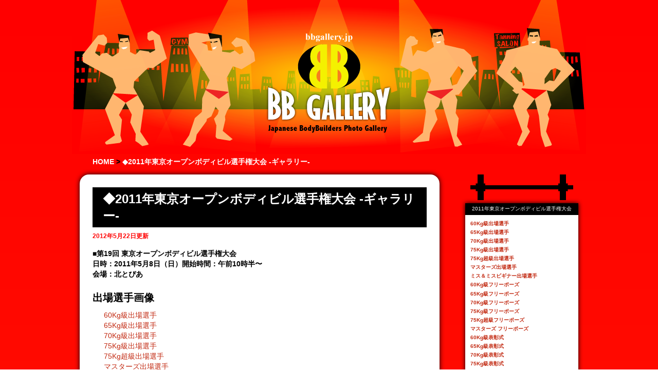

--- FILE ---
content_type: text/html; charset=UTF-8
request_url: https://bbgallery.jp/2011tokyo-open-bb/
body_size: 71381
content:
<!DOCTYPE HTML>
<html>
<head prefix="og: http://ogp.me/ns# fb: http://ogp.me/ns/fb# article: http://ogp.me/ns/article#">
<meta http-equiv="Content-Type" content="text/html;charset=UTF-8" />
<meta name="viewport" content="width=device-width, viewport-fit=cover, user-scalable=yes">
<link rel="EditURI" type="application/rsd+xml" title="RSD" href="https://bbgallery.jp/xmlrpc.php?rsd" />
<meta name="Keywords" content="ボディビル画像, ボディビルダー画像, ボディビルギャラリー, ボディビル写真, BBgallery, BBgalleryJP, BBギャラリー" /> 
<meta name="Description" content="日本人ボディビルダーの画像を紹介するギャラリー・ブログです。" /> 
<title>BB GALLERY｜  ◆2011年東京オープンボディビル選手権大会 -ギャラリー-</title> 
<!--[if lte IE 8]>
<script src="https://bbgallery.jp/wp-content/themes/bbg2/js/html5.js" type="text/javascript"></script>
<![endif]-->
<style>
.pswp__caption {
	background-color: rgba(0, 0, 0, 0.6) !important;
}
</style>
<link href="https://bbgallery.jp/wp-content/themes/bbg2/style.css?1597315858" rel="stylesheet" type="text/css">
<link rel="apple-touch-icon-precomposed apple-touch-icon" href="https://bbgallery.jp/apple-touch-icon.png" />
<link rel="shortcut icon" href="favicon.ico">
<link rel="alternate" type="application/rss+xml" title="RSSフィード" href="https://bbgallery.jp/feed/" />

<script type="text/javascript" src="https://bbgallery.jp/wp-includes/js/wp-embed.min.js"></script>



<!-- All in One SEO Pack 2.11 by Michael Torbert of Semper Fi Web Design[-1,-1] -->
<meta name="description"  content="■第19回 東京オープンボディビル選手権大会 日時：2011年5月8日（日）開始時間：午前10時半〜 会場：北とぴあ 出場選" />

<link rel="canonical" href="https://bbgallery.jp/2011tokyo-open-bb/" />
<meta property="og:title" content="◆2011年東京オープンボディビル選手権大会 -ギャラリー-" />
<meta property="og:type" content="article" />
<meta property="og:url" content="https://bbgallery.jp/2011tokyo-open-bb/" />
<meta property="og:image" content="https://bbgallery.jp/wp-content/uploads/ngg_featured/2011TO_75kgover_pd-009-e1499866665820.jpg" />
<meta property="og:site_name" content="BB Gallery" />
<meta property="og:description" content="■第19回 東京オープンボディビル選手権大会 日時：2011年5月8日（日）開始時間：午前10時半〜 会場：北とぴあ 出場選" />
<meta property="article:published_time" content="2012-05-22T13:40:17Z" />
<meta property="article:modified_time" content="2015-09-19T10:21:06Z" />
<meta name="twitter:card" content="summary" />
<meta name="twitter:title" content="◆2011年東京オープンボディビル選手権大会 -ギャラリー-" />
<meta name="twitter:description" content="■第19回 東京オープンボディビル選手権大会 日時：2011年5月8日（日）開始時間：午前10時半〜 会場：北とぴあ 出場選" />
<meta name="twitter:image" content="https://bbgallery.jp/wp-content/uploads/ngg_featured/2011TO_75kgover_pd-009-e1499866665820.jpg" />
<meta itemprop="image" content="https://bbgallery.jp/wp-content/uploads/ngg_featured/2011TO_75kgover_pd-009-e1499866665820.jpg" />
<!-- /all in one seo pack -->
<link rel='dns-prefetch' href='//s0.wp.com' />
<link rel='dns-prefetch' href='//s.w.org' />
<link rel="alternate" type="application/rss+xml" title="BB Gallery &raquo; ◆2011年東京オープンボディビル選手権大会 -ギャラリー- のコメントのフィード" href="https://bbgallery.jp/2011tokyo-open-bb/feed/" />
		<script type="text/javascript">
			window._wpemojiSettings = {"baseUrl":"https:\/\/s.w.org\/images\/core\/emoji\/2.3\/72x72\/","ext":".png","svgUrl":"https:\/\/s.w.org\/images\/core\/emoji\/2.3\/svg\/","svgExt":".svg","source":{"concatemoji":"https:\/\/bbgallery.jp\/wp-includes\/js\/wp-emoji-release.min.js?ver=4.8.25"}};
			!function(t,a,e){var r,i,n,o=a.createElement("canvas"),l=o.getContext&&o.getContext("2d");function c(t){var e=a.createElement("script");e.src=t,e.defer=e.type="text/javascript",a.getElementsByTagName("head")[0].appendChild(e)}for(n=Array("flag","emoji4"),e.supports={everything:!0,everythingExceptFlag:!0},i=0;i<n.length;i++)e.supports[n[i]]=function(t){var e,a=String.fromCharCode;if(!l||!l.fillText)return!1;switch(l.clearRect(0,0,o.width,o.height),l.textBaseline="top",l.font="600 32px Arial",t){case"flag":return(l.fillText(a(55356,56826,55356,56819),0,0),e=o.toDataURL(),l.clearRect(0,0,o.width,o.height),l.fillText(a(55356,56826,8203,55356,56819),0,0),e===o.toDataURL())?!1:(l.clearRect(0,0,o.width,o.height),l.fillText(a(55356,57332,56128,56423,56128,56418,56128,56421,56128,56430,56128,56423,56128,56447),0,0),e=o.toDataURL(),l.clearRect(0,0,o.width,o.height),l.fillText(a(55356,57332,8203,56128,56423,8203,56128,56418,8203,56128,56421,8203,56128,56430,8203,56128,56423,8203,56128,56447),0,0),e!==o.toDataURL());case"emoji4":return l.fillText(a(55358,56794,8205,9794,65039),0,0),e=o.toDataURL(),l.clearRect(0,0,o.width,o.height),l.fillText(a(55358,56794,8203,9794,65039),0,0),e!==o.toDataURL()}return!1}(n[i]),e.supports.everything=e.supports.everything&&e.supports[n[i]],"flag"!==n[i]&&(e.supports.everythingExceptFlag=e.supports.everythingExceptFlag&&e.supports[n[i]]);e.supports.everythingExceptFlag=e.supports.everythingExceptFlag&&!e.supports.flag,e.DOMReady=!1,e.readyCallback=function(){e.DOMReady=!0},e.supports.everything||(r=function(){e.readyCallback()},a.addEventListener?(a.addEventListener("DOMContentLoaded",r,!1),t.addEventListener("load",r,!1)):(t.attachEvent("onload",r),a.attachEvent("onreadystatechange",function(){"complete"===a.readyState&&e.readyCallback()})),(r=e.source||{}).concatemoji?c(r.concatemoji):r.wpemoji&&r.twemoji&&(c(r.twemoji),c(r.wpemoji)))}(window,document,window._wpemojiSettings);
		</script>
		<style type="text/css">
img.wp-smiley,
img.emoji {
	display: inline !important;
	border: none !important;
	box-shadow: none !important;
	height: 1em !important;
	width: 1em !important;
	margin: 0 .07em !important;
	vertical-align: -0.1em !important;
	background: none !important;
	padding: 0 !important;
}
</style>
<link rel='stylesheet' id='NextGEN-css'  href='https://bbgallery.jp/wp-content/plugins/nextgen-gallery/css/nggallery.css?ver=1.0.0' type='text/css' media='screen' />
<link rel='stylesheet' id='jquery-smooth-scroll-css'  href='https://bbgallery.jp/wp-content/plugins/jquery-smooth-scroll/css/jss-style.css?ver=4.8.25' type='text/css' media='all' />
<link rel='stylesheet' id='lbwps-lib-css'  href='https://bbgallery.jp/wp-content/plugins/lightbox-photoswipe/lib/photoswipe.css?ver=3.0.6' type='text/css' media='all' />
<link rel='stylesheet' id='photoswipe-skin-css'  href='https://bbgallery.jp/wp-content/plugins/lightbox-photoswipe/lib/skins/default-solid/skin.css?ver=3.0.6' type='text/css' media='all' />
<link rel='stylesheet' id='pz-linkcard-css'  href='//bbgallery.jp/wp-content/uploads/pz-linkcard/style.css?ver=4.8.25' type='text/css' media='all' />
<link rel='stylesheet' id='jetpack-widget-social-icons-styles-css'  href='https://bbgallery.jp/wp-content/plugins/jetpack/modules/widgets/social-icons/social-icons.css?ver=20170506' type='text/css' media='all' />
<link rel='stylesheet' id='social-logos-css'  href='https://bbgallery.jp/wp-content/plugins/jetpack/_inc/social-logos/social-logos.min.css?ver=1' type='text/css' media='all' />
<link rel='stylesheet' id='jetpack_css-css'  href='https://bbgallery.jp/wp-content/plugins/jetpack/css/jetpack.css?ver=6.2.5' type='text/css' media='all' />
<script type='text/javascript' src='https://bbgallery.jp/wp-includes/js/jquery/jquery.js?ver=1.12.4'></script>
<script type='text/javascript' src='https://bbgallery.jp/wp-includes/js/jquery/jquery-migrate.min.js?ver=1.4.1'></script>
<script type='text/javascript' src='https://bbgallery.jp/wp-content/plugins/nextgen-gallery/js/jquery.cycle.all.min.js?ver=2.9995'></script>
<script type='text/javascript' src='https://bbgallery.jp/wp-content/plugins/nextgen-gallery/js/ngg.slideshow.min.js?ver=1.06'></script>
<script type='text/javascript' src='https://bbgallery.jp/wp-content/plugins/lightbox-photoswipe/lib/photoswipe.min.js?ver=3.0.6'></script>
<script type='text/javascript' src='https://bbgallery.jp/wp-content/plugins/lightbox-photoswipe/lib/photoswipe-ui-default.min.js?ver=3.0.6'></script>
<script type='text/javascript'>
/* <![CDATA[ */
var lbwps_options = {"label_facebook":"Facebook \u3067\u30b7\u30a7\u30a2\u3059\u308b","label_twitter":"\u30c4\u30a4\u30fc\u30c8\u3059\u308b","label_pinterest":"Pin it","label_download":"\u753b\u50cf\u3092\u30c0\u30a6\u30f3\u30ed\u30fc\u30c9\u3059\u308b","label_copyurl":"Copy image URL","share_facebook":"1","share_twitter":"1","share_pinterest":"1","share_download":"1","share_direct":"1","share_copyurl":"1","share_custom_label":"","share_custom_link":"","wheelmode":"scroll","close_on_drag":"1","history":"1","show_counter":"1","show_fullscreen":"1","show_zoom":"1","show_caption":"1","loop":"0","pinchtoclose":"1","taptotoggle":"1","spacing":"0","close_on_click":"1","fulldesktop":"0","use_alt":"1","desktop_slider":"1","idletime":"4000"};
/* ]]> */
</script>
<script type='text/javascript' src='https://bbgallery.jp/wp-content/plugins/lightbox-photoswipe/js/frontend.min.js?ver=3.0.6'></script>
<link rel='https://api.w.org/' href='https://bbgallery.jp/wp-json/' />
<link rel='shortlink' href='https://wp.me/P3pe1v-hH' />
<link rel="alternate" type="application/json+oembed" href="https://bbgallery.jp/wp-json/oembed/1.0/embed?url=https%3A%2F%2Fbbgallery.jp%2F2011tokyo-open-bb%2F" />
<link rel="alternate" type="text/xml+oembed" href="https://bbgallery.jp/wp-json/oembed/1.0/embed?url=https%3A%2F%2Fbbgallery.jp%2F2011tokyo-open-bb%2F&#038;format=xml" />

<link rel="stylesheet" href="https://bbgallery.jp/wp-content/plugins/count-per-day/counter.css" type="text/css" />
<!--Google Analytics Popular Posts plugin-->
<link rel="stylesheet" type="text/css" media="all" href="http://bbgallery.jp/wp-content/plugins/google-analytics-popular-posts/google-analytics-popular-posts.css"><!-- <meta name="NextGEN" version="1.9.3" /> -->
<script type="text/javascript">
	window._se_plugin_version = '8.1.9';
</script>
<script type="text/javascript">

  var _gaq = _gaq || [];
  _gaq.push(['_setAccount', 'UA-24902724-1']);
  _gaq.push(['_trackPageview']);

  (function() {
    var ga = document.createElement('script'); ga.type = 'text/javascript'; ga.async = true;
    ga.src = ('https:' == document.location.protocol ? 'https://ssl' : 'http://www') + '.google-analytics.com/ga.js';
    var s = document.getElementsByTagName('script')[0]; s.parentNode.insertBefore(ga, s);
  })();

</script><link id='MediaRSS' rel='alternate' type='application/rss+xml' title='NextGEN Gallery RSS Feed' href='https://bbgallery.jp/wp-content/plugins/nextgen-gallery/xml/media-rss.php' />

<link rel='dns-prefetch' href='//v0.wordpress.com'/>
<link rel='dns-prefetch' href='//jetpack.wordpress.com'/>
<link rel='dns-prefetch' href='//s0.wp.com'/>
<link rel='dns-prefetch' href='//s1.wp.com'/>
<link rel='dns-prefetch' href='//s2.wp.com'/>
<link rel='dns-prefetch' href='//public-api.wordpress.com'/>
<link rel='dns-prefetch' href='//0.gravatar.com'/>
<link rel='dns-prefetch' href='//1.gravatar.com'/>
<link rel='dns-prefetch' href='//2.gravatar.com'/>
<link rel="icon" href="https://bbgallery.jp/wp-content/uploads/2015/09/cropped-6ef58804a2c357939068e27e898a70f8-200x200.png" sizes="32x32" />
<link rel="icon" href="https://bbgallery.jp/wp-content/uploads/2015/09/cropped-6ef58804a2c357939068e27e898a70f8-200x200.png" sizes="192x192" />
<link rel="apple-touch-icon-precomposed" href="https://bbgallery.jp/wp-content/uploads/2015/09/cropped-6ef58804a2c357939068e27e898a70f8-200x200.png" />
<meta name="msapplication-TileImage" content="https://bbgallery.jp/wp-content/uploads/2015/09/cropped-6ef58804a2c357939068e27e898a70f8-300x300.png" />
<meta property="og:image" content="https://bbgallery.jp/wp-content/themes/bbg2/images/bbgallerynewlogo200.png" />
<script>
  window.fbAsyncInit = function() {
    FB.init({
      appId      : '767802139900255',
      xfbml      : true,
      version    : 'v2.9'
    });
    FB.AppEvents.logPageView();
  };

  (function(d, s, id){
     var js, fjs = d.getElementsByTagName(s)[0];
     if (d.getElementById(id)) {return;}
     js = d.createElement(s); js.id = id;
     js.src = "//connect.facebook.net/en_US/sdk.js";
     fjs.parentNode.insertBefore(js, fjs);
   }(document, 'script', 'facebook-jssdk'));
</script>
</head>

<body>
<div id="wrap" class="wrapper"><!-- wrap -->
<div id="main" class="pngfix"><!-- main -->
<header>
<h1 class="pngfix">
  <a href="https://bbgallery.jp"><img src="https://bbgallery.jp/wp-content/themes/bbg2/images/title.png" srcset="https://bbgallery.jp/wp-content/themes/bbg2/images/title.png 1x, https://bbgallery.jp/wp-content/themes/bbg2/images/title@2x.png 2x" alt="BB GALLERY" class="pngfix" loading="lazy"></a>
</h1>


<!-- パンくずリスト -->
<div id="pathlink">


<!-- Breadcrumb NavXT 5.7.1 -->
<a title="BB Gallery" href="https://bbgallery.jp">HOME</a> &gt; <a title="Go to ◆2011年東京オープンボディビル選手権大会 -ギャラリー-." href="https://bbgallery.jp/2011tokyo-open-bb/">◆2011年東京オープンボディビル選手権大会 -ギャラリー-</a>
</div>
<!-- /パンくずリスト -->

</header>



<div id="blogcolumncenter">



<article class="maincontents">

<div class="post">

<header class="entry-header">
<h1 class="entry-title"><a href="https://bbgallery.jp/2011tokyo-open-bb/">◆2011年東京オープンボディビル選手権大会 -ギャラリー-</a></h1>
<div class="entry-meta">2012年5月22日更新</div>
</header>

<div class="entry-content">
<p><strong>■第19回 東京オープンボディビル選手権大会</strong><br />
<strong>日時：2011年5月8日（日）開始時間：午前10時半〜</strong><br />
<strong>会場：北とぴあ</strong></p>
<h3>出場選手画像</h3>
<ul>
<li id="menu-item-1232"><a href="https://bbgallery.jp/2011tokyo-open-bb/2011to_60kg">60Kg級出場選手</a></li>
<li id="menu-item-1231"><a href="https://bbgallery.jp/2011tokyo-open-bb/2011to_65kg">65Kg級出場選手</a></li>
<li id="menu-item-1230"><a href="https://bbgallery.jp/2011tokyo-open-bb/2011to_70kg">70Kg級出場選手</a></li>
<li id="menu-item-1229"><a href="https://bbgallery.jp/2011tokyo-open-bb/2011to_75kg">75Kg級出場選手</a></li>
<li id="menu-item-1228"><a href="https://bbgallery.jp/2011tokyo-open-bb/2011to_75kgover">75Kg超級出場選手</a></li>
<li id="menu-item-1219"><a href="https://bbgallery.jp/2011tokyo-open-bb/2011to_masters">マスターズ出場選手</a></li>
<li id="menu-item-1219"><a href="https://bbgallery.jp/2011tokyo-open-bb/2011to_miss">ミス＆ミスビギナー出場選手</a></li>
</ul>
<h3>フリーポーズ</h3>
<ul>
<li id="menu-item-1227"><a href="https://bbgallery.jp/2011tokyo-open-bb/2011to_60kg_fp">60Kg級フリーポーズ</a></li>
<li id="menu-item-1233"><a href="https://bbgallery.jp/2011tokyo-open-bb/2011to_65kg_fp">65Kg級フリーポーズ</a></li>
<li id="menu-item-1226"><a href="https://bbgallery.jp/2011tokyo-open-bb/2011to_70kg_fp">70Kg級フリーポーズ</a></li>
<li id="menu-item-1225"><a href="https://bbgallery.jp/2011tokyo-open-bb/2011to_75kg_fp">75Kg級フリーポーズ</a></li>
<li id="menu-item-1224"><a href="https://bbgallery.jp/2011tokyo-open-bb/2011to_75kgover_fp">75Kg超級フリーポーズ</a></li>
<li id="menu-item-1223"><a href="https://bbgallery.jp/2011tokyo-open-bb/2011to_masters_fp">マスターズ フリーポーズ</a></li>
</ul>
<h3>ポーズダウン〜表彰式</h3>
<ul>
<li id="menu-item-1222"><a href="https://bbgallery.jp/2011tokyo-open-bb/2011to_60kg_pd">60Kg級ポーズダウン〜表彰式</a></li>
<li id="menu-item-1221"><a href="https://bbgallery.jp/2011tokyo-open-bb/2011to_65kg_pd">65Kg級ポーズダウン〜表彰式</a></li>
<li id="menu-item-1234"><a href="https://bbgallery.jp/2011tokyo-open-bb/2011to_70kg_pd">70Kg級ポーズダウン〜表彰式</a></li>
<li id="menu-item-1235"><a href="https://bbgallery.jp/2011tokyo-open-bb/2011to_75kg_pd">75Kg級ポーズダウン〜表彰式</a></li>
<li id="menu-item-1236"><a href="https://bbgallery.jp/2011tokyo-open-bb/2011to_75kgover_pd">75Kg超級ポーズダウン〜表彰式</a></li>
<li id="menu-item-1220"><a href="https://bbgallery.jp/2011tokyo-open-bb/2011to_masters_pd">マスターズ ポーズダウン〜表彰式</a></li>
<li id="menu-item-1220"><a href="https://bbgallery.jp/2011tokyo-open-bb/2011to_miss_pd">ミス＆ミスビギナー表彰式</a></li>
</ul>
<div class="sharedaddy sd-sharing-enabled"><div class="robots-nocontent sd-block sd-social sd-social-icon sd-sharing"><div class="sd-content"><ul><li class="share-twitter"><a rel="nofollow" data-shared="sharing-twitter-1097" class="share-twitter sd-button share-icon no-text" href="https://bbgallery.jp/2011tokyo-open-bb/?share=twitter" target="_blank" title="クリックして Twitter で共有"><span></span><span class="sharing-screen-reader-text">クリックして Twitter で共有 (新しいウィンドウで開きます)</span></a></li><li class="share-facebook"><a rel="nofollow" data-shared="sharing-facebook-1097" class="share-facebook sd-button share-icon no-text" href="https://bbgallery.jp/2011tokyo-open-bb/?share=facebook" target="_blank" title="Facebook で共有するにはクリックしてください"><span></span><span class="sharing-screen-reader-text">Facebook で共有するにはクリックしてください (新しいウィンドウで開きます)</span></a></li><li class="share-end"></li></ul></div></div></div><div class="clear"></div>


</div>
</div>
</article>





<article class="maincontents pagenav clear commentsbox">
<div class="post page">

<!-- You can start editing here. -->


			<!-- If comments are open, but there are no comments. -->

	 

		<div id="respond" class="comment-respond">
							<h3 id="reply-title" class="comment-reply-title">コメントをどうぞ。					<small><a rel="nofollow" id="cancel-comment-reply-link" href="/2011tokyo-open-bb/#respond" style="display:none;">コメントをキャンセル</a></small>
				</h3>
						<form id="commentform" class="comment-form">
				<iframe title="コメントフォーム" src="https://jetpack.wordpress.com/jetpack-comment/?blogid=50341117&#038;postid=1097&#038;comment_registration=0&#038;require_name_email=1&#038;stc_enabled=0&#038;stb_enabled=0&#038;show_avatars=0&#038;avatar_default=mystery&#038;greeting=%E3%82%B3%E3%83%A1%E3%83%B3%E3%83%88%E3%82%92%E3%81%A9%E3%81%86%E3%81%9E%E3%80%82&#038;greeting_reply=%25s+%E3%81%AB%E3%82%B3%E3%83%A1%E3%83%B3%E3%83%88%E3%81%99%E3%82%8B&#038;color_scheme=light&#038;lang=ja&#038;jetpack_version=6.2.5&#038;sig=500fab9c8fed499b006ef2ac019aa042b75bb3ed#parent=https%3A%2F%2Fbbgallery.jp%2F2011tokyo-open-bb%2F" style="width:100%; height: 430px; border:0;" name="jetpack_remote_comment" class="jetpack_remote_comment" id="jetpack_remote_comment"></iframe>
				<!--[if !IE]><!-->
				<script>
					document.addEventListener('DOMContentLoaded', function () {
						var commentForms = document.getElementsByClassName('jetpack_remote_comment');
						for (var i = 0; i < commentForms.length; i++) {
							commentForms[i].allowTransparency = false;
							commentForms[i].scrolling = 'no';
						}
					});
				</script>
				<!--<![endif]-->
			</form>
		</div>

		
		<input type="hidden" name="comment_parent" id="comment_parent" value="" />

		</div>
</article>

</div><!-- /blogcolumncenter -->


<!-- サイドバー右 -->
<div id="blogcolumnright">


<!-- 右コラム -->
<aside class="sidecontents">
<div class="smallbarbell">
<img src="https://bbgallery.jp/wp-content/themes/bbg2/images/barbellsmall.png" srcset="https://bbgallery.jp/wp-content/themes/bbg2/images/barbellsmall.png 1x, https://bbgallery.jp/wp-content/themes/bbg2/images/barbellsmall@2x.png 2x" alt="" class="pngfix" loading="lazy">
</div>
<!-- ウィジェット -->
<ul>

<li id="nav_menu-11" class="widget widget_nav_menu"><h2 class="widgettitle">2011年東京オープンボディビル選手権大会</h2>
<div class="menu-2011%e6%9d%b1%e4%ba%ac%e3%82%aa%e3%83%bc%e3%83%97%e3%83%b3%e3%83%9c%e3%83%87%e3%82%a3%e3%83%93%e3%83%ab%e9%81%b8%e6%89%8b%e6%a8%a9%e5%a4%a7%e4%bc%9a-container"><ul id="menu-2011%e6%9d%b1%e4%ba%ac%e3%82%aa%e3%83%bc%e3%83%97%e3%83%b3%e3%83%9c%e3%83%87%e3%82%a3%e3%83%93%e3%83%ab%e9%81%b8%e6%89%8b%e6%a8%a9%e5%a4%a7%e4%bc%9a" class="menu"><li id="menu-item-1232" class="menu-item menu-item-type-post_type menu-item-object-page menu-item-1232"><a href="https://bbgallery.jp/2011tokyo-open-bb/2011to_60kg/">60Kg級出場選手</a></li>
<li id="menu-item-1231" class="menu-item menu-item-type-post_type menu-item-object-page menu-item-1231"><a href="https://bbgallery.jp/2011tokyo-open-bb/2011to_65kg/">65Kg級出場選手</a></li>
<li id="menu-item-1230" class="menu-item menu-item-type-post_type menu-item-object-page menu-item-1230"><a href="https://bbgallery.jp/2011tokyo-open-bb/2011to_70kg/">70Kg級出場選手</a></li>
<li id="menu-item-1229" class="menu-item menu-item-type-post_type menu-item-object-page menu-item-1229"><a href="https://bbgallery.jp/2011tokyo-open-bb/2011to_75kg/">75Kg級出場選手</a></li>
<li id="menu-item-1228" class="menu-item menu-item-type-post_type menu-item-object-page menu-item-1228"><a href="https://bbgallery.jp/2011tokyo-open-bb/2011to_75kgover/">75Kg超級出場選手</a></li>
<li id="menu-item-1219" class="menu-item menu-item-type-post_type menu-item-object-page menu-item-1219"><a href="https://bbgallery.jp/2011tokyo-open-bb/2011to_masters/">マスターズ出場選手</a></li>
<li id="menu-item-1245" class="menu-item menu-item-type-post_type menu-item-object-page menu-item-1245"><a href="https://bbgallery.jp/2011tokyo-open-bb/2011to_miss/">ミス＆ミスビギナー出場選手</a></li>
<li id="menu-item-1227" class="menu-item menu-item-type-post_type menu-item-object-page menu-item-1227"><a href="https://bbgallery.jp/2011tokyo-open-bb/2011to_60kg_fp/">60Kg級フリーポーズ</a></li>
<li id="menu-item-1233" class="menu-item menu-item-type-post_type menu-item-object-page menu-item-1233"><a href="https://bbgallery.jp/2011tokyo-open-bb/2011to_65kg_fp/">65Kg級フリーポーズ</a></li>
<li id="menu-item-1226" class="menu-item menu-item-type-post_type menu-item-object-page menu-item-1226"><a href="https://bbgallery.jp/2011tokyo-open-bb/2011to_70kg_fp/">70Kg級フリーポーズ</a></li>
<li id="menu-item-1225" class="menu-item menu-item-type-post_type menu-item-object-page menu-item-1225"><a href="https://bbgallery.jp/2011tokyo-open-bb/2011to_75kg_fp/">75Kg級フリーポーズ</a></li>
<li id="menu-item-1224" class="menu-item menu-item-type-post_type menu-item-object-page menu-item-1224"><a href="https://bbgallery.jp/2011tokyo-open-bb/2011to_75kgover_fp/">75Kg超級フリーポーズ</a></li>
<li id="menu-item-1223" class="menu-item menu-item-type-post_type menu-item-object-page menu-item-1223"><a href="https://bbgallery.jp/2011tokyo-open-bb/2011to_masters_fp/">マスターズ フリーポーズ</a></li>
<li id="menu-item-1222" class="menu-item menu-item-type-post_type menu-item-object-page menu-item-1222"><a href="https://bbgallery.jp/2011tokyo-open-bb/2011to_60kg_pd/">60Kg級表彰式</a></li>
<li id="menu-item-1221" class="menu-item menu-item-type-post_type menu-item-object-page menu-item-1221"><a href="https://bbgallery.jp/2011tokyo-open-bb/2011to_65kg_pd/">65Kg級表彰式</a></li>
<li id="menu-item-1234" class="menu-item menu-item-type-post_type menu-item-object-page menu-item-1234"><a href="https://bbgallery.jp/2011tokyo-open-bb/2011to_70kg_pd/">70Kg級表彰式</a></li>
<li id="menu-item-1235" class="menu-item menu-item-type-post_type menu-item-object-page menu-item-1235"><a href="https://bbgallery.jp/2011tokyo-open-bb/2011to_75kg_pd/">75Kg級表彰式</a></li>
<li id="menu-item-1236" class="menu-item menu-item-type-post_type menu-item-object-page menu-item-1236"><a href="https://bbgallery.jp/2011tokyo-open-bb/2011to_75kgover_pd/">75Kg超級表彰式</a></li>
<li id="menu-item-1220" class="menu-item menu-item-type-post_type menu-item-object-page menu-item-1220"><a href="https://bbgallery.jp/2011tokyo-open-bb/2011to_masters_pd/">マスターズ表彰式</a></li>
<li id="menu-item-1292" class="menu-item menu-item-type-post_type menu-item-object-page menu-item-1292"><a href="https://bbgallery.jp/2011tokyo-open-bb/2011to_miss_pd/">ミス＆ミスビギナー表彰式</a></li>
</ul></div></li>
		<li id="recent-posts-4" class="widget widget_recent_entries">		<h2 class="widgettitle">BLOG</h2>
		<ul>
					<li>
				<a href="https://bbgallery.jp/blog/2020/08/13/6896/">2019年日本マスターズボディビル選手権ギャラリー、アップしました＆画像表示方法変更のお知らせ</a>
							<span class="post-date">2020年8月13日</span>
						</li>
					<li>
				<a href="https://bbgallery.jp/blog/2020/08/11/6859/">2019年日本社会人ボディビル選手権大会ギャラリー、アップしました。</a>
							<span class="post-date">2020年8月11日</span>
						</li>
					<li>
				<a href="https://bbgallery.jp/blog/2019/09/06/6806/">「こいつ、動くぞ！」動くLINEスタンプ作りました！</a>
							<span class="post-date">2019年9月6日</span>
						</li>
					<li>
				<a href="https://bbgallery.jp/blog/2019/06/07/6787/">2017年関東＆茨城ボディビル選手権大会ギャラリー、アップしました。</a>
							<span class="post-date">2019年6月7日</span>
						</li>
					<li>
				<a href="https://bbgallery.jp/blog/2019/05/30/6749/">2018年関東ボディビル選手権大会ギャラリー、アップしました。</a>
							<span class="post-date">2019年5月30日</span>
						</li>
				</ul>
		</li>
		<li id="search-3" class="widget widget_search"><h2 class="widgettitle">サイト内検索</h2>
<form role="search" method="get" id="searchform" class="searchform" action="https://bbgallery.jp/">
				<div>
					<label class="screen-reader-text" for="s">検索:</label>
					<input type="text" value="" name="s" id="s" />
					<input type="submit" id="searchsubmit" value="検索" />
				</div>
			</form></li>
<li id="text-7" class="widget widget_text"><h2 class="widgettitle">マッチョＴシャツ販売中！</h2>
			<div class="textwidget"><div id="ttblogparts" style="margin-left: 20px;"></div><script src="https://www.ttrinity.jp/ajax/blogparts?id[]=2874308&id[]=2874376&id[]=2874361&id[]=2874322&id[]=2874378&id[]=2874371&sid=27032" type="text/javascript" charset="UTF-8"></script></div>
		</li>
<li id="text-6" class="widget widget_text"><h2 class="widgettitle">LINEスタンプ販売中！</h2>
			<div class="textwidget"><h1 style="font-size: 120%; font-weight: bold;text-align: center;">ボディビルダースタンプ<br>第三弾！</h1>

<div style="text-align: center;"><a href="https://line.me/S/sticker/9053204" target="_blank"><img src="https://bbgallery.jp/wp-content/plugins/jetpack/modules/lazy-images/images/1x1.trans.gif" alt="動くビルダーおやじスタンプ" data-lazy-src="https://bbgallery.jp/wp-content/uploads/2019/09/animated_bboyaji_sticker_thum.jpg" loading="lazy"><noscript><img src="https://bbgallery.jp/wp-content/uploads/2019/09/animated_bboyaji_sticker_thum.jpg" alt="動くビルダーおやじスタンプ" loading="lazy"></noscript></a></div>
<div style="font-size:90%;">ボディビルファン、マッチョ好き、そしてボディビル選手のためのスタンプ！ <a href="https://bbgallery.jp/blog/category/linesticker">裏話はこちら！</a></div>
<div style="margin: 10px 0;text-align: center;"><a href="https://line.me/S/shop/sticker/author/73152" target="_blank" style="font-size: 100%; font-weight: bold;">購入はLINE STOREで！</a></div><div style="margin: 10px 0;text-align: center;">
<div style="text-align: center;"><img src="https://bbgallery.jp/wp-content/plugins/jetpack/modules/lazy-images/images/1x1.trans.gif" alt="mktstudio_qrcode" width="100" height="100" data-lazy-src="https://bbgallery.jp/wp-content/uploads/2019/09/mktstudio_qr.png" loading="lazy"><noscript><img src="https://bbgallery.jp/wp-content/uploads/2019/09/mktstudio_qr.png" alt="mktstudio_qrcode" width="100" height="100"  loading="lazy" /></noscript></div><hr>
<div style="text-align: center; font-size:80%;">©mkt studio 2019</div></div>
		</li>
<li id="nav_menu-2" class="widget widget_nav_menu"><h2 class="widgettitle">2019年ギャラリー</h2>
<div class="menu-2019%e5%b9%b4%e5%a4%a7%e4%bc%9a%e5%88%a5%e3%82%ae%e3%83%a3%e3%83%a9%e3%83%aa%e3%83%bc-container"><ul id="menu-2019%e5%b9%b4%e5%a4%a7%e4%bc%9a%e5%88%a5%e3%82%ae%e3%83%a3%e3%83%a9%e3%83%aa%e3%83%bc" class="menu"><li id="menu-item-6895" class="menu-item menu-item-type-post_type menu-item-object-page menu-item-6895"><a href="https://bbgallery.jp/2019masters/">◆2019年日本マスターズボディビル選手権大会</a></li>
<li id="menu-item-6862" class="menu-item menu-item-type-post_type menu-item-object-page menu-item-6862"><a href="https://bbgallery.jp/2019shakaijin/">◆2019年日本社会人ボディビル選手権大会</a></li>
</ul></div></li>
<li id="nav_menu-68" class="widget widget_nav_menu"><h2 class="widgettitle">2018年ギャラリー</h2>
<div class="menu-2018%e5%b9%b4%e5%a4%a7%e4%bc%9a%e5%88%a5%e3%82%ae%e3%83%a3%e3%83%a9%e3%83%aa%e3%83%bc-container"><ul id="menu-2018%e5%b9%b4%e5%a4%a7%e4%bc%9a%e5%88%a5%e3%82%ae%e3%83%a3%e3%83%a9%e3%83%aa%e3%83%bc" class="menu"><li id="menu-item-6551" class="menu-item menu-item-type-post_type menu-item-object-page menu-item-6551"><a href="https://bbgallery.jp/2018masters/">◆2018年日本マスターズボディビル選手権大会</a></li>
<li id="menu-item-6747" class="menu-item menu-item-type-post_type menu-item-object-page menu-item-6747"><a href="https://bbgallery.jp/2018kanto/">◆2018年関東ボディビル選手権大会</a></li>
<li id="menu-item-6713" class="menu-item menu-item-type-post_type menu-item-object-page menu-item-6713"><a href="https://bbgallery.jp/2018saitama/">◆2018年埼玉ボディビル選手権大会</a></li>
<li id="menu-item-6550" class="menu-item menu-item-type-post_type menu-item-object-page menu-item-6550"><a href="https://bbgallery.jp/2018shakaijin/">◆2018年日本社会人ボディビル選手権大会</a></li>
<li id="menu-item-6666" class="menu-item menu-item-type-post_type menu-item-object-page menu-item-6666"><a href="https://bbgallery.jp/2018higashinihon/">◆2018年東日本ボディビル選手権大会</a></li>
<li id="menu-item-6622" class="menu-item menu-item-type-post_type menu-item-object-page menu-item-6622"><a href="https://bbgallery.jp/2018to/">◆2018年東京オープンボディビル選手権大会</a></li>
</ul></div></li>
<li id="nav_menu-53" class="widget widget_nav_menu"><h2 class="widgettitle">2017年ギャラリー</h2>
<div class="menu-2017%e5%b9%b4%e5%a4%a7%e4%bc%9a%e5%88%a5%e3%82%ae%e3%83%a3%e3%83%a9%e3%83%aa%e3%83%bc-container"><ul id="menu-2017%e5%b9%b4%e5%a4%a7%e4%bc%9a%e5%88%a5%e3%82%ae%e3%83%a3%e3%83%a9%e3%83%aa%e3%83%bc" class="menu"><li id="menu-item-6114" class="menu-item menu-item-type-post_type menu-item-object-page menu-item-6114"><a href="https://bbgallery.jp/2017masters/">◆2017年日本マスターズボディビル選手権大会</a></li>
<li id="menu-item-6547" class="menu-item menu-item-type-post_type menu-item-object-page menu-item-6547"><a href="https://bbgallery.jp/2017th/">◆2017年東北・北海道ボディビル選手権大会</a></li>
<li id="menu-item-6548" class="menu-item menu-item-type-post_type menu-item-object-page menu-item-6548"><a href="https://bbgallery.jp/2017hokkaido/">◆2017年北海道ボディビル選手権大会</a></li>
<li id="menu-item-6057" class="menu-item menu-item-type-post_type menu-item-object-page menu-item-6057"><a href="https://bbgallery.jp/2017shakaijin/">◆2017年日本社会人ボディビル選手権大会</a></li>
<li id="menu-item-6785" class="menu-item menu-item-type-post_type menu-item-object-page menu-item-6785"><a href="https://bbgallery.jp/2017kanto/">◆2017年関東ボディビル選手権大会</a></li>
<li id="menu-item-6786" class="menu-item menu-item-type-post_type menu-item-object-page menu-item-6786"><a href="https://bbgallery.jp/2017ibaraki/">◆2017年茨城県ボディビル選手権大会</a></li>
<li id="menu-item-5872" class="menu-item menu-item-type-post_type menu-item-object-page menu-item-5872"><a href="https://bbgallery.jp/2017tokyo_wc/">◆2017年東京クラス別ボディビル選手権大会</a></li>
<li id="menu-item-5608" class="menu-item menu-item-type-post_type menu-item-object-page menu-item-5608"><a href="https://bbgallery.jp/2017saitama_/">◆2017年埼玉ボディビル選手権大会</a></li>
</ul></div></li>
<li id="nav_menu-52" class="widget widget_nav_menu"><h2 class="widgettitle">2016年ギャラリー</h2>
<div class="menu-2016%e5%b9%b4%e5%a4%a7%e4%bc%9a%e5%88%a5%e3%82%ae%e3%83%a3%e3%83%a9%e3%83%aa%e3%83%bc-container"><ul id="menu-2016%e5%b9%b4%e5%a4%a7%e4%bc%9a%e5%88%a5%e3%82%ae%e3%83%a3%e3%83%a9%e3%83%aa%e3%83%bc" class="menu"><li id="menu-item-5636" class="menu-item menu-item-type-post_type menu-item-object-page menu-item-5636"><a href="https://bbgallery.jp/2016masters/">◆2016年日本マスターズボディビル選手権大会</a></li>
<li id="menu-item-5678" class="menu-item menu-item-type-post_type menu-item-object-page menu-item-5678"><a href="https://bbgallery.jp/2016shakaijin/">◆2016年日本社会人ボディビル選手権大会</a></li>
<li id="menu-item-5804" class="menu-item menu-item-type-post_type menu-item-object-page menu-item-5804"><a href="https://bbgallery.jp/2016kantoclass/">◆2016年関東クラス別ボディビル選手権大会</a></li>
<li id="menu-item-6546" class="menu-item menu-item-type-post_type menu-item-object-page menu-item-6546"><a href="https://bbgallery.jp/2016chiba/">◆2016年千葉県ボディビル選手権大会</a></li>
</ul></div></li>
<li id="nav_menu-44" class="widget widget_nav_menu"><h2 class="widgettitle">2015年ギャラリー</h2>
<div class="menu-2015%e5%b9%b4%e5%a4%a7%e4%bc%9a%e5%88%a5%e3%82%ae%e3%83%a3%e3%83%a9%e3%83%aa%e3%83%bc-container"><ul id="menu-2015%e5%b9%b4%e5%a4%a7%e4%bc%9a%e5%88%a5%e3%82%ae%e3%83%a3%e3%83%a9%e3%83%aa%e3%83%bc" class="menu"><li id="menu-item-4394" class="menu-item menu-item-type-post_type menu-item-object-page menu-item-4394"><a href="https://bbgallery.jp/2015mr-nippon/">◆2015年日本ボディビル選手権大会</a></li>
<li id="menu-item-4192" class="menu-item menu-item-type-post_type menu-item-object-page menu-item-4192"><a href="https://bbgallery.jp/2015masters/">◆2015年日本マスターズボディビル選手権大会</a></li>
<li id="menu-item-6542" class="menu-item menu-item-type-post_type menu-item-object-page menu-item-6542"><a href="https://bbgallery.jp/2015higashinihon/">◆2015年東日本ボディビル選手権大会</a></li>
<li id="menu-item-6545" class="menu-item menu-item-type-post_type menu-item-object-page menu-item-6545"><a href="https://bbgallery.jp/2015hokkaido/">◆2015年北海道ボディビル選手権大会</a></li>
<li id="menu-item-5976" class="menu-item menu-item-type-post_type menu-item-object-page menu-item-5976"><a href="https://bbgallery.jp/2015shakaijin/">◆2015年日本社会人ボディビル選手権大会</a></li>
<li id="menu-item-3612" class="menu-item menu-item-type-post_type menu-item-object-page menu-item-3612"><a href="https://bbgallery.jp/sportec2015/">◆SPORTEC夏祭り2015</a></li>
<li id="menu-item-6543" class="menu-item menu-item-type-post_type menu-item-object-page menu-item-6543"><a href="https://bbgallery.jp/2015saitama/">◆2015年埼玉県ボディビル選手権大会</a></li>
<li id="menu-item-6541" class="menu-item menu-item-type-post_type menu-item-object-page menu-item-6541"><a href="https://bbgallery.jp/2015kanto/">◆2015年関東ボディビル選手権大会</a></li>
<li id="menu-item-6544" class="menu-item menu-item-type-post_type menu-item-object-page menu-item-6544"><a href="https://bbgallery.jp/2015chiba/">◆2015年千葉県ボディビル選手権大会</a></li>
</ul></div></li>
<li id="nav_menu-43" class="widget widget_nav_menu"><h2 class="widgettitle">2014年ギャラリー</h2>
<div class="menu-2014%e5%b9%b4%e5%a4%a7%e4%bc%9a%e5%88%a5%e3%82%ae%e3%83%a3%e3%83%a9%e3%83%aa%e3%83%bc-container"><ul id="menu-2014%e5%b9%b4%e5%a4%a7%e4%bc%9a%e5%88%a5%e3%82%ae%e3%83%a3%e3%83%a9%e3%83%aa%e3%83%bc" class="menu"><li id="menu-item-5934" class="menu-item menu-item-type-post_type menu-item-object-page menu-item-5934"><a href="https://bbgallery.jp/2014masters/">◆2014年日本マスターズボディビル選手権大会</a></li>
<li id="menu-item-3537" class="menu-item menu-item-type-post_type menu-item-object-page menu-item-3537"><a href="https://bbgallery.jp/2014tokyo-open/">◆2014年東京オープンボディビル選手権大会</a></li>
</ul></div></li>
<li id="nav_menu-30" class="widget widget_nav_menu"><h2 class="widgettitle">2013年ギャラリー</h2>
<div class="menu-2013%e5%b9%b4%e5%a4%a7%e4%bc%9a%e5%88%a5%e3%82%ae%e3%83%a3%e3%83%a9%e3%83%aa%e3%83%bc-container"><ul id="menu-2013%e5%b9%b4%e5%a4%a7%e4%bc%9a%e5%88%a5%e3%82%ae%e3%83%a3%e3%83%a9%e3%83%aa%e3%83%bc" class="menu"><li id="menu-item-2899" class="menu-item menu-item-type-post_type menu-item-object-page menu-item-2899"><a href="https://bbgallery.jp/2013kitaku/">◆2013年北区オープンボディビル選手権大会</a></li>
<li id="menu-item-3010" class="menu-item menu-item-type-post_type menu-item-object-page menu-item-3010"><a href="https://bbgallery.jp/2013masters/">◆2013年日本マスターズボディビル選手権大会</a></li>
<li id="menu-item-2948" class="menu-item menu-item-type-post_type menu-item-object-page menu-item-2948"><a href="https://bbgallery.jp/2013shakaijin/">◆2013年社会人ボディビル選手権大会</a></li>
<li id="menu-item-3146" class="menu-item menu-item-type-post_type menu-item-object-page menu-item-3146"><a href="https://bbgallery.jp/2013kanto/">◆2013年関東ボディビル選手権大会</a></li>
<li id="menu-item-3145" class="menu-item menu-item-type-post_type menu-item-object-page menu-item-3145"><a href="https://bbgallery.jp/2013saitama/">◆2013年埼玉県ボディビル選手権大会</a></li>
<li id="menu-item-3276" class="menu-item menu-item-type-post_type menu-item-object-page menu-item-3276"><a href="https://bbgallery.jp/2013kanto-weight/">◆2013年関東クラス別ボディビル選手権大会</a></li>
<li id="menu-item-3208" class="menu-item menu-item-type-post_type menu-item-object-page menu-item-3208"><a href="https://bbgallery.jp/2013kanagawa/">◆2013年神奈川県ボディビル選手権大会</a></li>
<li id="menu-item-2846" class="menu-item menu-item-type-post_type menu-item-object-page menu-item-2846"><a href="https://bbgallery.jp/2013chiba/">◆2013年千葉県ボディビル選手権大会</a></li>
<li id="menu-item-2634" class="menu-item menu-item-type-post_type menu-item-object-page menu-item-2634"><a href="https://bbgallery.jp/2013tokyo-open/">◆2013年東京オープンボディビル選手権大会</a></li>
</ul></div></li>
<li id="nav_menu-17" class="widget widget_nav_menu"><h2 class="widgettitle">2012年ギャラリー</h2>
<div class="menu-2012%e5%b9%b4%e5%a4%a7%e4%bc%9a%e5%88%a5%e3%82%ae%e3%83%a3%e3%83%a9%e3%83%aa%e3%83%bc-container"><ul id="menu-2012%e5%b9%b4%e5%a4%a7%e4%bc%9a%e5%88%a5%e3%82%ae%e3%83%a3%e3%83%a9%e3%83%aa%e3%83%bc" class="menu"><li id="menu-item-2437" class="menu-item menu-item-type-post_type menu-item-object-page menu-item-2437"><a href="https://bbgallery.jp/2012masters/">◆2012年日本マスターズボディビル選手権大会</a></li>
<li id="menu-item-1853" class="menu-item menu-item-type-post_type menu-item-object-page menu-item-1853"><a href="https://bbgallery.jp/2012shakaijin/">◆2012年日本社会人ボディビル選手権大会</a></li>
<li id="menu-item-2438" class="menu-item menu-item-type-post_type menu-item-object-page menu-item-2438"><a href="https://bbgallery.jp/2012tokyo/">◆2012年東京ボディビル選手権大会</a></li>
<li id="menu-item-2442" class="menu-item menu-item-type-post_type menu-item-object-page menu-item-2442"><a href="https://bbgallery.jp/2012miyagi/">◆2012年宮城県ボディビル選手権大会</a></li>
<li id="menu-item-1950" class="menu-item menu-item-type-post_type menu-item-object-page menu-item-1950"><a href="https://bbgallery.jp/2012classic/">◆2012年日本クラシックボディビル選手権大会</a></li>
<li id="menu-item-2795" class="menu-item menu-item-type-post_type menu-item-object-page menu-item-2795"><a href="https://bbgallery.jp/2012-tokyo-weight-class/">◆2012年東京クラス別ボディビル選手権大会</a></li>
<li id="menu-item-2440" class="menu-item menu-item-type-post_type menu-item-object-page menu-item-2440"><a href="https://bbgallery.jp/2012kanagawa/">◆2012年神奈川県ボディビル選手権大会</a></li>
<li id="menu-item-2441" class="menu-item menu-item-type-post_type menu-item-object-page menu-item-2441"><a href="https://bbgallery.jp/2012chiba/">◆2012年千葉県ボディビル選手権大会</a></li>
<li id="menu-item-2443" class="menu-item menu-item-type-post_type menu-item-object-page menu-item-2443"><a href="https://bbgallery.jp/2012kanto-weight-class/">◆2012年関東クラス別ボディビル選手権大会</a></li>
<li id="menu-item-2439" class="menu-item menu-item-type-post_type menu-item-object-page menu-item-2439"><a href="https://bbgallery.jp/2012kitaku/">◆2012年北区オープンボディビル選手権大会</a></li>
<li id="menu-item-1799" class="menu-item menu-item-type-post_type menu-item-object-page menu-item-1799"><a href="https://bbgallery.jp/2012edogawa/">◆2012年江戸川区ボディビル選手権大会</a></li>
<li id="menu-item-1681" class="menu-item menu-item-type-post_type menu-item-object-page menu-item-1681"><a href="https://bbgallery.jp/2012tokyo-open/">◆2012年東京オープンボディビル選手権大会</a></li>
</ul></div></li>
<li id="nav_menu-3" class="widget widget_nav_menu"><h2 class="widgettitle">2011年ギャラリー</h2>
<div class="menu-2011%e5%b9%b4%e5%a4%a7%e4%bc%9a%e5%88%a5%e3%82%ae%e3%83%a3%e3%83%a9%e3%83%aa%e3%83%bc-container"><ul id="menu-2011%e5%b9%b4%e5%a4%a7%e4%bc%9a%e5%88%a5%e3%82%ae%e3%83%a3%e3%83%a9%e3%83%aa%e3%83%bc" class="menu"><li id="menu-item-2555" class="menu-item menu-item-type-post_type menu-item-object-page menu-item-2555"><a href="https://bbgallery.jp/2011nippon/">◆2011年日本ボディビル選手権大会</a></li>
<li id="menu-item-1496" class="menu-item menu-item-type-post_type menu-item-object-page menu-item-1496"><a href="https://bbgallery.jp/2011masters/">◆2011年日本マスターズボディビル選手権大会</a></li>
<li id="menu-item-1055" class="menu-item menu-item-type-post_type menu-item-object-page menu-item-1055"><a href="https://bbgallery.jp/2011-shakaijin/">◆2011年社会人ボディビル選手権大会</a></li>
<li id="menu-item-966" class="menu-item menu-item-type-post_type menu-item-object-page menu-item-966"><a href="https://bbgallery.jp/2011tokyo-overall/">◆2011年東京ボディビル選手権大会</a></li>
<li id="menu-item-3361" class="menu-item menu-item-type-post_type menu-item-object-page menu-item-3361"><a href="https://bbgallery.jp/2011kanagawa/">◆2011年神奈川県ボディビル選手権大会</a></li>
<li id="menu-item-874" class="menu-item menu-item-type-post_type menu-item-object-page menu-item-874"><a href="https://bbgallery.jp/2011kantou/">◆2011年関東ボディビル選手権大会</a></li>
<li id="menu-item-652" class="menu-item menu-item-type-post_type menu-item-object-page menu-item-652"><a href="https://bbgallery.jp/2011hokaido-bb/">◆2011年北海道ボディビル選手権大会</a></li>
<li id="menu-item-565" class="menu-item menu-item-type-post_type menu-item-object-page menu-item-565"><a href="https://bbgallery.jp/2011-tokyo-weight-class/">◆2011年東京クラス別ボディビル選手権大会</a></li>
<li id="menu-item-103" class="menu-item menu-item-type-post_type menu-item-object-page menu-item-103"><a href="https://bbgallery.jp/2011-japan-weightclass/">◆2011年日本クラス別ボディビル選手権大会</a></li>
<li id="menu-item-802" class="menu-item menu-item-type-post_type menu-item-object-page menu-item-802"><a href="https://bbgallery.jp/2011chiba/">◆2011年千葉県ボディビル選手権大会</a></li>
<li id="menu-item-1400" class="menu-item menu-item-type-post_type menu-item-object-page menu-item-1400"><a href="https://bbgallery.jp/2011edogawaku-bb/">◆2011年江戸川区ボディビル選手権大会</a></li>
<li id="menu-item-1399" class="menu-item menu-item-type-post_type menu-item-object-page menu-item-1399"><a href="https://bbgallery.jp/2011kita-bb/">◆2011年北区オープンボディビル選手権大会</a></li>
<li id="menu-item-1401" class="menu-item menu-item-type-post_type menu-item-object-page current-menu-item page_item page-item-1097 current_page_item menu-item-1401"><a href="https://bbgallery.jp/2011tokyo-open-bb/">◆2011年東京オープンボディビル選手権大会</a></li>
</ul></div></li>
<li id="nav_menu-15" class="widget widget_nav_menu"><h2 class="widgettitle">その他のギャラリー</h2>
<div class="menu-%e3%81%9d%e3%81%ae%e4%bb%96%e3%81%ae%e3%82%ae%e3%83%a3%e3%83%a9%e3%83%aa%e3%83%bc-container"><ul id="menu-%e3%81%9d%e3%81%ae%e4%bb%96%e3%81%ae%e3%82%ae%e3%83%a3%e3%83%a9%e3%83%aa%e3%83%bc" class="menu"><li id="menu-item-1514" class="menu-item menu-item-type-post_type menu-item-object-page menu-item-1514"><a href="https://bbgallery.jp/monochrome/">◆モノクロフォト ギャラリー</a></li>
<li id="menu-item-5615" class="menu-item menu-item-type-post_type menu-item-object-page menu-item-5615"><a href="https://bbgallery.jp/athlete-gallery/">◆選手別ギャラリー</a></li>
</ul></div></li>
		<li id="recent-posts-3" class="widget widget_recent_entries">		<h2 class="widgettitle">最近の投稿</h2>
		<ul>
					<li>
				<a href="https://bbgallery.jp/blog/2020/08/13/6896/">2019年日本マスターズボディビル選手権ギャラリー、アップしました＆画像表示方法変更のお知らせ</a>
							<span class="post-date">2020年8月13日</span>
						</li>
					<li>
				<a href="https://bbgallery.jp/blog/2020/08/11/6859/">2019年日本社会人ボディビル選手権大会ギャラリー、アップしました。</a>
							<span class="post-date">2020年8月11日</span>
						</li>
					<li>
				<a href="https://bbgallery.jp/blog/2019/09/06/6806/">「こいつ、動くぞ！」動くLINEスタンプ作りました！</a>
							<span class="post-date">2019年9月6日</span>
						</li>
					<li>
				<a href="https://bbgallery.jp/blog/2019/06/07/6787/">2017年関東＆茨城ボディビル選手権大会ギャラリー、アップしました。</a>
							<span class="post-date">2019年6月7日</span>
						</li>
					<li>
				<a href="https://bbgallery.jp/blog/2019/05/30/6749/">2018年関東ボディビル選手権大会ギャラリー、アップしました。</a>
							<span class="post-date">2019年5月30日</span>
						</li>
					<li>
				<a href="https://bbgallery.jp/blog/2019/05/22/6714/">2018年埼玉ボディビル選手権大会ギャラリー、アップしました。</a>
							<span class="post-date">2019年5月22日</span>
						</li>
					<li>
				<a href="https://bbgallery.jp/blog/2019/05/05/6667/">2018年東日本ボディビル選手権大会ギャラリー、アップしました</a>
							<span class="post-date">2019年5月5日</span>
						</li>
					<li>
				<a href="https://bbgallery.jp/blog/2019/04/30/6624/">2018年東京オープンボディビル選手権大会ギャラリー、アップしました</a>
							<span class="post-date">2019年4月30日</span>
						</li>
					<li>
				<a href="https://bbgallery.jp/blog/2019/04/03/6540/">2018年日本マスターズ、社会人、2017年東北・北海道、北海道、2016年千葉、2015年東日本、北海道、関東、埼玉、千葉、各大会ギャラリーをアップしました</a>
							<span class="post-date">2019年4月3日</span>
						</li>
					<li>
				<a href="https://bbgallery.jp/blog/2018/06/10/6119/">2017年日本マスターズ選手権、アップしました＆近況など…</a>
							<span class="post-date">2018年6月10日</span>
						</li>
				</ul>
		</li>
		<li id="recent-comments-3" class="widget widget_recent_comments"><h2 class="widgettitle">最近のコメント</h2>
<ul id="recentcomments"><li class="recentcomments"><a href="https://bbgallery.jp/2011kita-bb/2011kita_guest/#comment-24450">ゲストポーズ＆障害者選手エキシビション−2011年北区オープン</a> に <span class="comment-author-link">BB Gallery 管理人</span> より</li><li class="recentcomments"><a href="https://bbgallery.jp/2011kita-bb/2011kita_guest/#comment-24449">ゲストポーズ＆障害者選手エキシビション−2011年北区オープン</a> に <span class="comment-author-link">矢崎弘樹</span> より</li><li class="recentcomments"><a href="https://bbgallery.jp/blog/2019/04/03/6540/#comment-24014">2018年日本マスターズ、社会人、2017年東北・北海道、北海道、2016年千葉、2015年東日本、北海道、関東、埼玉、千葉、各大会ギャラリーをアップしました</a> に <span class="comment-author-link">YO</span> より</li><li class="recentcomments"><a href="https://bbgallery.jp/blog/2019/04/03/6540/#comment-24013">2018年日本マスターズ、社会人、2017年東北・北海道、北海道、2016年千葉、2015年東日本、北海道、関東、埼玉、千葉、各大会ギャラリーをアップしました</a> に <span class="comment-author-link">BB Gallery 管理人</span> より</li><li class="recentcomments"><a href="https://bbgallery.jp/blog/2019/04/03/6540/#comment-24012">2018年日本マスターズ、社会人、2017年東北・北海道、北海道、2016年千葉、2015年東日本、北海道、関東、埼玉、千葉、各大会ギャラリーをアップしました</a> に <span class="comment-author-link">YO</span> より</li></ul></li>
<li id="tag_cloud-3" class="widget widget_tag_cloud"><h2 class="widgettitle">タグ</h2>
<div class="tagcloud"><a href="https://bbgallery.jp/blog/tag/line%e3%82%b9%e3%82%bf%e3%83%b3%e3%83%97/" class="tag-cloud-link tag-link-1315 tag-link-position-1" style="font-size: 22pt;" aria-label="LINEスタンプ (4個の項目)">LINEスタンプ</a>
<a href="https://bbgallery.jp/blog/tag/%e5%8c%97%e5%8c%ba%e3%82%aa%e3%83%bc%e3%83%97%e3%83%b3%e3%83%9c%e3%83%87%e3%82%a3%e3%83%93%e3%83%ab%e9%81%b8%e6%89%8b%e6%a8%a9%e5%a4%a7%e4%bc%9a/" class="tag-cloud-link tag-link-90 tag-link-position-2" style="font-size: 14.3pt;" aria-label="北区オープンボディビル選手権大会 (2個の項目)">北区オープンボディビル選手権大会</a>
<a href="https://bbgallery.jp/blog/tag/hokkaidou/" class="tag-cloud-link tag-link-43 tag-link-position-3" style="font-size: 8pt;" aria-label="北海道ボディビル選手権大会 (1個の項目)">北海道ボディビル選手権大会</a>
<a href="https://bbgallery.jp/blog/tag/%e5%8d%83%e8%91%89%e7%9c%8c%e3%83%9c%e3%83%87%e3%82%a3%e3%83%93%e3%83%ab%e9%81%b8%e6%89%8b%e6%a8%a9%e5%a4%a7%e4%bc%9a/" class="tag-cloud-link tag-link-46 tag-link-position-4" style="font-size: 18.5pt;" aria-label="千葉県ボディビル選手権大会 (3個の項目)">千葉県ボディビル選手権大会</a>
<a href="https://bbgallery.jp/blog/tag/%e5%9f%bc%e7%8e%89%e7%9c%8c%e3%83%9c%e3%83%87%e3%82%a3%e3%83%93%e3%83%ab%e9%81%b8%e6%89%8b%e6%a8%a9%e5%a4%a7%e4%bc%9a/" class="tag-cloud-link tag-link-1310 tag-link-position-5" style="font-size: 8pt;" aria-label="埼玉県ボディビル選手権大会 (1個の項目)">埼玉県ボディビル選手権大会</a>
<a href="https://bbgallery.jp/blog/tag/%e5%ae%ae%e5%9f%8e%e7%9c%8c%e3%83%9c%e3%83%87%e3%82%a3%e3%83%93%e3%83%ab%e9%81%b8%e6%89%8b%e6%a8%a9%e5%a4%a7%e4%bc%9a/" class="tag-cloud-link tag-link-1309 tag-link-position-6" style="font-size: 8pt;" aria-label="宮城県ボディビル選手権大会 (1個の項目)">宮城県ボディビル選手権大会</a>
<a href="https://bbgallery.jp/blog/tag/japan-weight-class/" class="tag-cloud-link tag-link-21 tag-link-position-7" style="font-size: 8pt;" aria-label="日本クラス別ボディビル選手権大会 (1個の項目)">日本クラス別ボディビル選手権大会</a>
<a href="https://bbgallery.jp/blog/tag/%e6%97%a5%e6%9c%ac%e3%83%9c%e3%83%87%e3%82%a3%e3%83%93%e3%83%ab%e9%81%b8%e6%89%8b%e6%a8%a9%e5%a4%a7%e4%bc%9a/" class="tag-cloud-link tag-link-1303 tag-link-position-8" style="font-size: 18.5pt;" aria-label="日本ボディビル選手権大会 (3個の項目)">日本ボディビル選手権大会</a>
<a href="https://bbgallery.jp/blog/tag/%e6%97%a5%e6%9c%ac%e3%83%9e%e3%82%b9%e3%82%bf%e3%83%bc%e3%82%ba%e3%83%9c%e3%83%87%e3%82%a3%e3%83%93%e3%83%ab%e9%81%b8%e6%89%8b%e6%a8%a9%e5%a4%a7%e4%bc%9a/" class="tag-cloud-link tag-link-1305 tag-link-position-9" style="font-size: 22pt;" aria-label="日本マスターズボディビル選手権大会 (4個の項目)">日本マスターズボディビル選手権大会</a>
<a href="https://bbgallery.jp/blog/tag/%e6%9d%b1%e4%ba%ac%e3%82%aa%e3%83%bc%e3%83%97%e3%83%b3%e3%83%9c%e3%83%87%e3%82%a3%e3%83%93%e3%83%ab%e9%81%b8%e6%89%8b%e6%a8%a9%e5%a4%a7%e4%bc%9a/" class="tag-cloud-link tag-link-1304 tag-link-position-10" style="font-size: 14.3pt;" aria-label="東京オープンボディビル選手権大会 (2個の項目)">東京オープンボディビル選手権大会</a>
<a href="https://bbgallery.jp/blog/tag/tokyo-weight-class/" class="tag-cloud-link tag-link-1301 tag-link-position-11" style="font-size: 8pt;" aria-label="東京クラス別ボディビル選手権大会 (1個の項目)">東京クラス別ボディビル選手権大会</a>
<a href="https://bbgallery.jp/blog/tag/%e6%9d%b1%e4%ba%ac%e3%83%9c%e3%83%87%e3%82%a3%e3%83%93%e3%83%ab%e9%81%b8%e6%89%8b%e6%a8%a9%e5%a4%a7%e4%bc%9a/" class="tag-cloud-link tag-link-94 tag-link-position-12" style="font-size: 8pt;" aria-label="東京ボディビル選手権大会 (1個の項目)">東京ボディビル選手権大会</a>
<a href="https://bbgallery.jp/blog/tag/%e6%9d%b1%e6%97%a5%e6%9c%ac%e3%83%9c%e3%83%87%e3%82%a3%e3%83%93%e3%83%ab%e9%81%b8%e6%89%8b%e6%a8%a9%e5%a4%a7%e4%bc%9a/" class="tag-cloud-link tag-link-1870 tag-link-position-13" style="font-size: 8pt;" aria-label="東日本ボディビル選手権大会 (1個の項目)">東日本ボディビル選手権大会</a>
<a href="https://bbgallery.jp/blog/tag/%e7%a4%be%e4%bc%9a%e4%ba%ba%e3%83%9c%e3%83%87%e3%82%a3%e3%83%93%e3%83%ab%e9%81%b8%e6%89%8b%e6%a8%a9%e5%a4%a7%e4%bc%9a/" class="tag-cloud-link tag-link-1008 tag-link-position-14" style="font-size: 14.3pt;" aria-label="社会人ボディビル選手権大会 (2個の項目)">社会人ボディビル選手権大会</a>
<a href="https://bbgallery.jp/blog/tag/%e7%a5%9e%e5%a5%88%e5%b7%9d%e7%9c%8c%e3%83%9c%e3%83%87%e3%82%a3%e3%83%93%e3%83%ab%e9%81%b8%e6%89%8b%e6%a8%a9%e5%a4%a7%e4%bc%9a/" class="tag-cloud-link tag-link-1308 tag-link-position-15" style="font-size: 18.5pt;" aria-label="神奈川県ボディビル選手権大会 (3個の項目)">神奈川県ボディビル選手権大会</a>
<a href="https://bbgallery.jp/blog/tag/%e9%81%b8%e6%89%8b%e5%88%a5%e3%82%ae%e3%83%a3%e3%83%a9%e3%83%aa%e3%83%bc/" class="tag-cloud-link tag-link-1313 tag-link-position-16" style="font-size: 8pt;" aria-label="選手別ギャラリー (1個の項目)">選手別ギャラリー</a>
<a href="https://bbgallery.jp/blog/tag/%e9%96%a2%e6%9d%b1%e3%82%af%e3%83%a9%e3%82%b9%e5%88%a5%e3%83%9c%e3%83%87%e3%82%a3%e3%83%93%e3%83%ab%e9%81%b8%e6%89%8b%e6%a8%a9%e5%a4%a7%e4%bc%9a/" class="tag-cloud-link tag-link-1307 tag-link-position-17" style="font-size: 14.3pt;" aria-label="関東クラス別ボディビル選手権大会 (2個の項目)">関東クラス別ボディビル選手権大会</a>
<a href="https://bbgallery.jp/blog/tag/%e9%96%a2%e6%9d%b1%e3%83%9c%e3%83%87%e3%82%a3%e3%83%93%e3%83%ab%e9%81%b8%e6%89%8b%e6%a8%a9%e5%a4%a7%e4%bc%9a/" class="tag-cloud-link tag-link-52 tag-link-position-18" style="font-size: 22pt;" aria-label="関東ボディビル選手権大会 (4個の項目)">関東ボディビル選手権大会</a></div>
</li>
<li id="archives-4" class="widget widget_archive"><h2 class="widgettitle">アーカイブ</h2>
		<ul>
			<li><a href='https://bbgallery.jp/blog/2020/08/'>2020年8月</a></li>
	<li><a href='https://bbgallery.jp/blog/2019/09/'>2019年9月</a></li>
	<li><a href='https://bbgallery.jp/blog/2019/06/'>2019年6月</a></li>
	<li><a href='https://bbgallery.jp/blog/2019/05/'>2019年5月</a></li>
	<li><a href='https://bbgallery.jp/blog/2019/04/'>2019年4月</a></li>
	<li><a href='https://bbgallery.jp/blog/2018/06/'>2018年6月</a></li>
	<li><a href='https://bbgallery.jp/blog/2017/07/'>2017年7月</a></li>
	<li><a href='https://bbgallery.jp/blog/2015/10/'>2015年10月</a></li>
	<li><a href='https://bbgallery.jp/blog/2015/09/'>2015年9月</a></li>
	<li><a href='https://bbgallery.jp/blog/2014/06/'>2014年6月</a></li>
	<li><a href='https://bbgallery.jp/blog/2014/05/'>2014年5月</a></li>
	<li><a href='https://bbgallery.jp/blog/2014/04/'>2014年4月</a></li>
	<li><a href='https://bbgallery.jp/blog/2014/01/'>2014年1月</a></li>
	<li><a href='https://bbgallery.jp/blog/2013/12/'>2013年12月</a></li>
	<li><a href='https://bbgallery.jp/blog/2013/10/'>2013年10月</a></li>
	<li><a href='https://bbgallery.jp/blog/2013/07/'>2013年7月</a></li>
	<li><a href='https://bbgallery.jp/blog/2013/05/'>2013年5月</a></li>
	<li><a href='https://bbgallery.jp/blog/2013/04/'>2013年4月</a></li>
	<li><a href='https://bbgallery.jp/blog/2012/09/'>2012年9月</a></li>
	<li><a href='https://bbgallery.jp/blog/2012/07/'>2012年7月</a></li>
	<li><a href='https://bbgallery.jp/blog/2012/06/'>2012年6月</a></li>
	<li><a href='https://bbgallery.jp/blog/2012/05/'>2012年5月</a></li>
	<li><a href='https://bbgallery.jp/blog/2011/10/'>2011年10月</a></li>
	<li><a href='https://bbgallery.jp/blog/2011/09/'>2011年9月</a></li>
	<li><a href='https://bbgallery.jp/blog/2011/08/'>2011年8月</a></li>
	<li><a href='https://bbgallery.jp/blog/2011/07/'>2011年7月</a></li>
		</ul>
		</li>
<li id="text-5" class="widget widget_text"><h2 class="widgettitle">FACEBOOK</h2>
			<div class="textwidget"><iframe src="//www.facebook.com/plugins/likebox.php?href=https%3A%2F%2Fwww.facebook.com%2Fbbgallery.jp&amp;width=200&amp;height=258&amp;colorscheme=light&amp;show_faces=true&amp;header=false&amp;stream=false&amp;show_border=false&amp;appId=767802139900255" scrolling="no" frameborder="0" style="border:none; overflow:hidden; width:200px; height:258px;" allowTransparency="true"></iframe></div>
		</li>
<li id="text-3" class="widget widget_text"><h2 class="widgettitle">TWITTER</h2>
			<div class="textwidget"><a class="twitter-timeline" href="https://twitter.com/bbgalleryjp" data-widget-id="356473069822435328">@bbgalleryjp からのツイート</a>
<script>!function(d,s,id){var js,fjs=d.getElementsByTagName(s)[0],p=/^http:/.test(d.location)?'http':'https';if(!d.getElementById(id)){js=d.createElement(s);js.id=id;js.src=p+"://platform.twitter.com/widgets.js";fjs.parentNode.insertBefore(js,fjs);}}(document,"script","twitter-wjs");</script>
</div>
		</li>
<li id="simple-links-2" class="widget sl-links-main"><h2 class="widgettitle">LINK</h2>
<ul class="simple-links-list simple-links-2-list" id="simple-links-2-list"><li class="simple-links-item simple-links-widget-item" id="link-6012"><a href="http://jbbf.jp" target="" title="" >社団法人日本ボディビル連盟</a></li><li class="simple-links-item simple-links-widget-item" id="link-6008"><a href="http://tbbf.net" target="" title="" >東京ボディビル連盟</a></li><li class="simple-links-item simple-links-widget-item" id="link-6010"><a href="http://www7b.biglobe.ne.jp/kbbf/" target="" title="" >神奈川県ボディビル連盟</a></li><li class="simple-links-item simple-links-widget-item" id="link-6006"><a href="http://bodybuilding-fitness.jp/Chiba.html" target="" title="" >千葉県ボディビル連盟</a></li><li class="simple-links-item simple-links-widget-item" id="link-6000"><a href="http://iron-gym.net" target="" title="" >IRON GYM -アイアンジム-</a></li><li class="simple-links-item simple-links-widget-item" id="link-6002"><a href="http://yanogym.com" target="" title="" >YANO’S GYM</a></li><li class="simple-links-item simple-links-widget-item" id="link-6004"><a href="http://bigbeargym.com" target="" title="" >ビッグベアージム</a></li><li class="simple-links-item simple-links-widget-item" id="link-6014"><a href="http://bodyzone1.com" target="" title="" >立川スポーツジム　BODY ZONE</a></li></ul><!-- End .simple-links-list --></li>
<li id="countperday_widget-3" class="widget widget_countperday_widget"><h2 class="widgettitle">カウンター </h2>
<ul class="cpd"><li class="cpd-l"><span id="cpd_number_show" class="cpd-r">6705</span>このページの閲覧数:</li><li class="cpd-l"><span id="cpd_number_getreadsall" class="cpd-r">2652708</span>総閲覧数:</li><li class="cpd-l"><span id="cpd_number_getreadstoday" class="cpd-r">528</span>今日の閲覧数:</li><li class="cpd-l"><span id="cpd_number_getreadsyesterday" class="cpd-r">598</span>昨日の閲覧数:</li><li class="cpd-l"><span id="cpd_number_getreadslastweek" class="cpd-r">4206</span>過去一週間の閲覧数:</li><li class="cpd-l"><span id="cpd_number_getuserall" class="cpd-r">1149940</span>総訪問者数:</li><li class="cpd-l"><span id="cpd_number_getusertoday" class="cpd-r">460</span>今日の訪問者数:</li><li class="cpd-l"><span id="cpd_number_getuseryesterday" class="cpd-r">478</span>昨日の訪問者数:</li><li class="cpd-l"><span id="cpd_number_getuseronline" class="cpd-r">2</span>現在オンライン中の人数:</li><li class="cpd-l"><span id="cpd_number_getfirstcount" class="cpd-r">2011年8月31日</span>カウント開始日:</li></ul></li>





</ul>
<!-- /ウィジェット -->


</aside>
<!-- /右コラム -->


</div>
<!-- /サイドバー右 -->


<!-- フッター -->

<!-- フッター -->
<div id="footerk" class="clear"></div>
<footer class="pngfix">
<div><a href="http://bbgallery.jp/">&copy; BB GALLERY All Rights Reserved.（当サイトはリンクフリーです）</a></div>
</footer>

<script type="text/javascript">
// Count per Day
//<![CDATA[
var cpdTime = new Date().getTime() / 1000;
jQuery(document).ready( function()
{
	jQuery.get('/wp-admin/?page=cpd_ajax&f=count&cpage=1097&time='+cpdTime, function(text)
	{
		var cpd_funcs = text.split('|');
		for(var i = 0; i < cpd_funcs.length; i++)
		{
			var cpd_daten = cpd_funcs[i].split('===');
			var cpd_field = document.getElementById('cpd_number_' + cpd_daten[0].toLowerCase());
			if (cpd_field != null) { cpd_field.innerHTML = cpd_daten[1]; }
		}
	});
} );
//]]>
</script>			<a id="scroll-to-top" href="#" title="Scroll to Top">Top</a>
			<div class="pswp" tabindex="-1" role="dialog" aria-hidden="true">
    <div class="pswp__bg"></div>
    <div class="pswp__scroll-wrap">
        <div class="pswp__container">
            <div class="pswp__item"></div>
            <div class="pswp__item"></div>
            <div class="pswp__item"></div>
        </div>
        <div class="pswp__ui pswp__ui--hidden">
            <div class="pswp__top-bar">
                <div class="pswp__counter"></div>
                <button class="pswp__button pswp__button--close" title="閉じる(Esc)"></button>
                <button class="pswp__button pswp__button--share" title="共有"></button>
                <button class="pswp__button pswp__button--fs" title="全画面表示切り替え"></button>
                <button class="pswp__button pswp__button--zoom" title="ズーム・イン/アウト"></button>
                <div class="pswp__preloader">
                    <div class="pswp__preloader__icn">
                      <div class="pswp__preloader__cut">
                        <div class="pswp__preloader__donut"></div>
                      </div>
                    </div>
                </div>
            </div>
            <div class="pswp__share-modal pswp__share-modal--hidden pswp__single-tap">
                <div class="pswp__share-tooltip">
                </div> 
            </div>
            <button class="pswp__button pswp__button--arrow--left" title="前へ(左矢印)"></button>
            <button class="pswp__button pswp__button--arrow--right" title="次へ(右矢印)"></button>
            <div class="pswp__caption">
                <div class="pswp__caption__center"></div>
            </div>
        </div>
    </div>
</div>	<div style="display:none">
	</div>

	<script type="text/javascript">
		window.WPCOM_sharing_counts = {"https:\/\/bbgallery.jp\/2011tokyo-open-bb\/":1097};
	</script>
<script type='text/javascript' src='https://bbgallery.jp/wp-includes/js/comment-reply.min.js?ver=4.8.25'></script>
<script type='text/javascript' src='https://s0.wp.com/wp-content/js/devicepx-jetpack.js?ver=202601'></script>
<script type='text/javascript' src='https://bbgallery.jp/wp-content/plugins/jquery-smooth-scroll/js/jss-script.min.js?ver=4.8.25'></script>
<script type='text/javascript' src='https://bbgallery.jp/wp-content/plugins/jetpack/_inc/build/lazy-images/js/lazy-images.min.js?ver=6.2.5'></script>
<script type='text/javascript' src='https://bbgallery.jp/wp-includes/js/wp-embed.min.js?ver=4.8.25'></script>
<script async="async" type='text/javascript' src='https://bbgallery.jp/wp-content/plugins/akismet/_inc/form.js?ver=4.1.1'></script>
<script type='text/javascript'>
/* <![CDATA[ */
var sharing_js_options = {"lang":"en","counts":"1"};
/* ]]> */
</script>
<script type='text/javascript' src='https://bbgallery.jp/wp-content/plugins/jetpack/_inc/build/sharedaddy/sharing.min.js?ver=6.2.5'></script>
<script type='text/javascript'>
var windowOpen;
			jQuery( document.body ).on( 'click', 'a.share-twitter', function() {
				// If there's another sharing window open, close it.
				if ( 'undefined' !== typeof windowOpen ) {
					windowOpen.close();
				}
				windowOpen = window.open( jQuery( this ).attr( 'href' ), 'wpcomtwitter', 'menubar=1,resizable=1,width=600,height=350' );
				return false;
			});
var windowOpen;
			jQuery( document.body ).on( 'click', 'a.share-facebook', function() {
				// If there's another sharing window open, close it.
				if ( 'undefined' !== typeof windowOpen ) {
					windowOpen.close();
				}
				windowOpen = window.open( jQuery( this ).attr( 'href' ), 'wpcomfacebook', 'menubar=1,resizable=1,width=600,height=400' );
				return false;
			});
</script>

		<!--[if IE]>
		<script type="text/javascript">
			if ( 0 === window.location.hash.indexOf( '#comment-' ) ) {
				// window.location.reload() doesn't respect the Hash in IE
				window.location.hash = window.location.hash;
			}
		</script>
		<![endif]-->
		<script type="text/javascript">
			(function () {
				var comm_par_el = document.getElementById( 'comment_parent' ),
					comm_par = ( comm_par_el && comm_par_el.value ) ? comm_par_el.value : '',
					frame = document.getElementById( 'jetpack_remote_comment' ),
					tellFrameNewParent;

				tellFrameNewParent = function () {
					if ( comm_par ) {
						frame.src = "https://jetpack.wordpress.com/jetpack-comment/?blogid=50341117&postid=1097&comment_registration=0&require_name_email=1&stc_enabled=0&stb_enabled=0&show_avatars=0&avatar_default=mystery&greeting=%E3%82%B3%E3%83%A1%E3%83%B3%E3%83%88%E3%82%92%E3%81%A9%E3%81%86%E3%81%9E%E3%80%82&greeting_reply=%25s+%E3%81%AB%E3%82%B3%E3%83%A1%E3%83%B3%E3%83%88%E3%81%99%E3%82%8B&color_scheme=light&lang=ja&jetpack_version=6.2.5&sig=500fab9c8fed499b006ef2ac019aa042b75bb3ed#parent=https%3A%2F%2Fbbgallery.jp%2F2011tokyo-open-bb%2F" + '&replytocom=' + parseInt( comm_par, 10 ).toString();
					} else {
						frame.src = "https://jetpack.wordpress.com/jetpack-comment/?blogid=50341117&postid=1097&comment_registration=0&require_name_email=1&stc_enabled=0&stb_enabled=0&show_avatars=0&avatar_default=mystery&greeting=%E3%82%B3%E3%83%A1%E3%83%B3%E3%83%88%E3%82%92%E3%81%A9%E3%81%86%E3%81%9E%E3%80%82&greeting_reply=%25s+%E3%81%AB%E3%82%B3%E3%83%A1%E3%83%B3%E3%83%88%E3%81%99%E3%82%8B&color_scheme=light&lang=ja&jetpack_version=6.2.5&sig=500fab9c8fed499b006ef2ac019aa042b75bb3ed#parent=https%3A%2F%2Fbbgallery.jp%2F2011tokyo-open-bb%2F";
					}
				};

				
				if ( 'undefined' !== typeof addComment ) {
					addComment._Jetpack_moveForm = addComment.moveForm;

					addComment.moveForm = function ( commId, parentId, respondId, postId ) {
						var returnValue = addComment._Jetpack_moveForm( commId, parentId, respondId, postId ),
							cancelClick, cancel;

						if ( false === returnValue ) {
							cancel = document.getElementById( 'cancel-comment-reply-link' );
							cancelClick = cancel.onclick;
							cancel.onclick = function () {
								var cancelReturn = cancelClick.call( this );
								if ( false !== cancelReturn ) {
									return cancelReturn;
								}

								if ( ! comm_par ) {
									return cancelReturn;
								}

								comm_par = 0;

								tellFrameNewParent();

								return cancelReturn;
							};
						}

						if ( comm_par == parentId ) {
							return returnValue;
						}

						comm_par = parentId;

						tellFrameNewParent();

						return returnValue;
					};
				}

				
				// Do the post message bit after the dom has loaded.
				document.addEventListener( 'DOMContentLoaded', function () {
					var iframe_url = "https:\/\/jetpack.wordpress.com";
					if ( window.postMessage ) {
						if ( document.addEventListener ) {
							window.addEventListener( 'message', function ( event ) {
								var origin = event.origin.replace( /^http:\/\//i, 'https://' );
								if ( iframe_url.replace( /^http:\/\//i, 'https://' ) !== origin ) {
									return;
								}
								jQuery( frame ).height( event.data );
							});
						} else if ( document.attachEvent ) {
							window.attachEvent( 'message', function ( event ) {
								var origin = event.origin.replace( /^http:\/\//i, 'https://' );
								if ( iframe_url.replace( /^http:\/\//i, 'https://' ) !== origin ) {
									return;
								}
								jQuery( frame ).height( event.data );
							});
						}
					}
				})

			})();
		</script>

		<script type='text/javascript' src='https://stats.wp.com/e-202601.js' async='async' defer='defer'></script>
<script type='text/javascript'>
	_stq = window._stq || [];
	_stq.push([ 'view', {v:'ext',j:'1:6.2.5',blog:'50341117',post:'1097',tz:'9',srv:'bbgallery.jp'} ]);
	_stq.push([ 'clickTrackerInit', '50341117', '1097' ]);
</script>
</div><!-- /main -->
</div><!-- /wrap -->


</body>
</html>
<!-- /フッター -->


--- FILE ---
content_type: text/html; charset=UTF-8
request_url: https://www.ttrinity.jp/ajax/blogparts?id[]=2874308&id[]=2874376&id[]=2874361&id[]=2874322&id[]=2874378&id[]=2874371&sid=27032
body_size: 252
content:
var elm = document.getElementById("ttblogparts");elm.innerHTML = '<iframe src="https://www.ttrinity.jp/ajax/blogpartsCode?id[]=2874308&id[]=2874376&id[]=2874361&id[]=2874322&id[]=2874378&id[]=2874371&sid=27032" width="160" height="270" scrolling="no" frameborder="no"></iframe>'; 

--- FILE ---
content_type: text/html; charset=UTF-8
request_url: https://www.ttrinity.jp/ajax/blogpartsCode?id[]=2874308&id[]=2874376&id[]=2874361&id[]=2874322&id[]=2874378&id[]=2874371&sid=27032
body_size: 3280
content:
<!DOCTYPE html>
<html>

<head>
  <meta http-equiv="X-UA-Compatible" content="IE=edge">
  <title>T-SHIRTS TRINITY</title>
  <meta charset="utf-8">
  <meta name="description" content="">
  <meta name="author" content="">
  <meta name="viewport" content="width=device-width, initial-scale=1">
  <link rel="stylesheet" href="/blogparts/css/reset.css">
  <link rel="stylesheet" href="/blogparts/css/style.css">

</head>

<body>


<div class="wrapper">
     
<div class="logo-wrap">  
  <p class="logo">
    <svg xmlns="http://www.w3.org/2000/svg" viewBox="0 0 476.59 89.05"><defs></defs><g id="レイヤー_1-2" data-name="レイヤー 1"><path class="cls-1" d="M0,10.21V.87H34v9.34H23.15V33.49H10.87V10.21Z"/><path class="cls-1" d="M36.31,16.92H49.25v7.84H36.31Z"/><path class="cls-1" d="M53.24,32.65V24.06a41.78,41.78,0,0,0,6.08,1.78,27.82,27.82,0,0,0,5.54.59,8.85,8.85,0,0,0,3.74-.62A2,2,0,0,0,69.89,24q0-1.67-4.86-2.64c-1.16-.23-2.07-.42-2.72-.58a13.83,13.83,0,0,1-7.08-3.51,8.85,8.85,0,0,1-2.29-6.35,9.21,9.21,0,0,1,4.13-8.07C59.8.94,63.75,0,68.84,0a53,53,0,0,1,5.47.29c1.85.19,3.78.49,5.84.88V9.56a35.11,35.11,0,0,0-5-1.35,23.9,23.9,0,0,0-4.5-.46,9.59,9.59,0,0,0-4,.65,2,2,0,0,0-1.38,1.86q0,1.49,4.57,2.43c1.13.23,2,.42,2.7.57q5.15,1.2,7.42,3.57a9,9,0,0,1,2.27,6.49,9.26,9.26,0,0,1-4.15,8.27Q74,34.35,65.75,34.36a48.13,48.13,0,0,1-6.3-.43A46.44,46.44,0,0,1,53.24,32.65Z"/><path class="cls-1" d="M86.54.87H98.78v11.2h8.3V.87h12.29V33.49H107.09V21.29h-8.3v12.2H86.54Z"/><path class="cls-1" d="M124.85,33.49V.87h12.24V33.49Z"/><path class="cls-1" d="M173.87,24.8a8.4,8.4,0,0,0-2.33-4.6,8.59,8.59,0,0,0-4.87-1.84,11.05,11.05,0,0,0,6.1-2.92,7.83,7.83,0,0,0,2-5.64q0-4.59-3-6.76T162.25.87H142.57V33.49h12.24V22.42h2.5a5.09,5.09,0,0,1,3.21.78c.62.51,1.12,1.94,1.47,4.24l.95,6.05h12.86ZM161.31,14.43c-.81.54-2.35.81-4.56.81h-2.4V8h2.4a8.89,8.89,0,0,1,4.55.83,3.07,3.07,0,0,1,1.26,2.79A3,3,0,0,1,161.31,14.43Z"/><path class="cls-1" d="M177.32,10.21V.87h34v9.34H200.48V33.49H188.19V10.21Z"/><path class="cls-1" d="M214.24,32.65V24.06a42,42,0,0,0,6.09,1.78,27.72,27.72,0,0,0,5.53.59,8.75,8.75,0,0,0,3.74-.62A2,2,0,0,0,230.89,24c0-1.11-1.63-2-4.87-2.64-1.16-.23-2.07-.42-2.73-.58-3.18-.74-5.54-1.9-7.06-3.51a8.85,8.85,0,0,1-2.31-6.35,9.23,9.23,0,0,1,4.14-8.07Q222.19,0,229.85,0a53.12,53.12,0,0,1,5.46.29c1.84.19,3.79.49,5.85.88V9.56a35.59,35.59,0,0,0-4.94-1.35,24.09,24.09,0,0,0-4.51-.46,9.56,9.56,0,0,0-4,.65,2,2,0,0,0-1.38,1.86c0,1,1.52,1.8,4.58,2.43,1.13.23,2,.42,2.7.57,3.43.8,5.89,2,7.41,3.57a9,9,0,0,1,2.27,6.49,9.27,9.27,0,0,1-4.14,8.27c-2.76,1.84-6.9,2.77-12.41,2.77a48,48,0,0,1-6.31-.43A46.68,46.68,0,0,1,214.24,32.65Z"/><polygon class="cls-2" points="259.1 10.21 259.1 0.87 293.12 0.87 293.12 10.21 282.27 10.21 282.27 33.49 269.98 33.49 269.98 10.21 259.1 10.21"/><path class="cls-2" d="M327.74,24.8a8.46,8.46,0,0,0-2.33-4.6,8.68,8.68,0,0,0-4.88-1.84,11.13,11.13,0,0,0,6.11-2.92,7.89,7.89,0,0,0,2-5.64c0-3.06-1-5.31-3-6.76S320.43.87,316.12.87H296.45V33.49h12.24V22.42h2.5a5.05,5.05,0,0,1,3.2.78c.63.51,1.13,1.94,1.49,4.24l.94,6.05h12.84ZM315.18,14.43c-.84.54-2.35.81-4.57.81h-2.38V8h2.38a8.86,8.86,0,0,1,4.54.83,3.05,3.05,0,0,1,1.29,2.79A3,3,0,0,1,315.18,14.43Z"/><rect class="cls-2" x="333.37" y="0.87" width="12.25" height="32.62"/><polygon class="cls-2" points="351.08 33.49 351.08 0.87 369.54 0.87 376 24.66 376 0.87 386.47 0.87 386.47 33.49 368.33 33.49 361.55 8.42 361.55 33.49 351.08 33.49"/><rect class="cls-2" x="391.95" y="0.87" width="12.25" height="32.62"/><polygon class="cls-2" points="407.5 10.21 407.5 0.87 441.52 0.87 441.52 10.21 430.66 10.21 430.66 33.49 418.36 33.49 418.36 10.21 407.5 10.21"/><polygon class="cls-2" points="452.5 33.49 452.5 23.52 440.64 0.87 454.38 0.87 459.54 14.46 464.15 0.87 476.59 0.87 464.74 23.52 464.74 33.49 452.5 33.49"/><path class="cls-2" d="M106.56,63.26h2.51l4.23,14.58.12.44c.05.21.13.58.22,1.12.1-.49.19-1,.32-1.44,0,0,0,0,0-.05l4.58-14.65h2.89L126,77.71c0,.12.15.63.32,1.51a1.1,1.1,0,0,1,0,.17c.06-.5.11-.87.15-1.12a3.78,3.78,0,0,1,.09-.47l4.7-14.54h2.23l-6,18h-2.56l-4.82-15.07a4,4,0,0,1-.18-.75c0-.21-.07-.42-.09-.63-.06.46-.11.8-.13,1s-.09.37-.11.46l-4.73,15H112.3Z"/><path class="cls-2" d="M136.63,63.26h2.51l4.23,14.58.12.44c.05.21.13.58.24,1.12.09-.49.2-1,.31-1.44,0,0,0,0,0-.05l4.58-14.65h2.88l4.55,14.45.31,1.51a1.5,1.5,0,0,1,0,.17c0-.5.11-.87.15-1.12a2.82,2.82,0,0,1,.09-.47l4.7-14.54h2.23l-6,18H155l-4.82-15.07c-.08-.29-.15-.54-.18-.75s-.05-.42-.08-.63c-.05.46-.11.8-.15,1a3.28,3.28,0,0,1-.09.46l-4.73,15h-2.59Z"/><path class="cls-2" d="M166.68,63.26h2.53l4.21,14.58c0,.08.07.23.13.44s.13.58.24,1.12c.08-.49.19-1,.31-1.44,0,0,0,0,0-.05l4.58-14.65h2.88l4.55,14.45.31,1.51a1.43,1.43,0,0,1,0,.17c.05-.5.1-.87.15-1.12a2.93,2.93,0,0,1,.09-.47l4.7-14.54h2.23l-6,18h-2.56l-4.82-15.07a4.87,4.87,0,0,1-.19-.75c0-.21-.05-.42-.08-.63-.06.46-.11.8-.13,1s-.09.37-.11.46l-4.73,15H172.4Z"/><rect class="cls-2" x="199.74" y="78.04" width="2.93" height="3.17"/><path class="cls-2" d="M215.41,57.92v5.34h4.18v1.85h-4.18V75.59a5.69,5.69,0,0,0,.58,3,2.19,2.19,0,0,0,2,.86,4.7,4.7,0,0,0,.94-.1,8.46,8.46,0,0,0,.91-.29v2a6.92,6.92,0,0,1-1.13.26,8.29,8.29,0,0,1-1.17.08,4,4,0,0,1-3.36-1.24c-.67-.82-1-2.23-1-4.24V65.11h-3.67V63.26h3.67V58.72Z"/><path class="cls-2" d="M229.87,57.92v5.34H234v1.85h-4.18V75.59a5.75,5.75,0,0,0,.57,3,2.18,2.18,0,0,0,2,.86,4.33,4.33,0,0,0,.92-.1,7.13,7.13,0,0,0,.93-.29v2a6.74,6.74,0,0,1-1.12.26,8.55,8.55,0,0,1-1.17.08,4.07,4.07,0,0,1-3.37-1.24c-.66-.82-1-2.23-1-4.24V65.11h-3.67V63.26h3.67V58.72Z"/><path class="cls-2" d="M249,63.11v2.31c-.27-.05-.51-.1-.7-.13a3.83,3.83,0,0,0-.56-.05A4.2,4.2,0,0,0,244.22,67a7.7,7.7,0,0,0-1.29,4.73v9.53h-2.27v-18h2.09V67a6.38,6.38,0,0,1,2-3A4.92,4.92,0,0,1,247.88,63a4.27,4.27,0,0,1,.51,0C248.58,63.05,248.79,63.08,249,63.11Z"/><rect class="cls-2" x="254.6" y="54.85" width="2.59" height="2.94"/><rect class="cls-2" x="254.79" y="63.26" width="2.27" height="17.96"/><path class="cls-2" d="M279.71,70.25v11h-2.28V70.8a7.54,7.54,0,0,0-1-4.45,3.8,3.8,0,0,0-3.28-1.43,4.6,4.6,0,0,0-3.88,1.84,8.26,8.26,0,0,0-1.41,5.13v9.32h-2.28v-18h2.1v3.41a7.08,7.08,0,0,1,2.5-2.84,6.76,6.76,0,0,1,3.63-1,5.35,5.35,0,0,1,4.42,1.9A8.58,8.58,0,0,1,279.71,70.25Z"/><rect class="cls-2" x="287.59" y="54.85" width="2.58" height="2.94"/><rect class="cls-2" x="287.76" y="63.26" width="2.28" height="17.96"/><path class="cls-2" d="M302.16,57.92v5.34h4.2v1.85h-4.2V75.59a5.81,5.81,0,0,0,.58,3,2.21,2.21,0,0,0,2,.86,4.61,4.61,0,0,0,.92-.1,8.07,8.07,0,0,0,.93-.29v2a6.66,6.66,0,0,1-1.15.26,8.16,8.16,0,0,1-1.16.08,4.06,4.06,0,0,1-3.37-1.24c-.66-.82-1-2.23-1-4.24V65.11h-3.68V63.26h3.68V58.72Z"/><path class="cls-2" d="M310.23,63.26h2.41l5.2,15.58,5.22-15.58h2.27l-7.18,20.62a10.35,10.35,0,0,1-2.18,4,4.16,4.16,0,0,1-3,1.19A7.76,7.76,0,0,1,312,89a8.35,8.35,0,0,1-.94-.16l.18-2h.09a13.12,13.12,0,0,0,1.39.18,2.66,2.66,0,0,0,2.15-1.08,13.9,13.9,0,0,0,1.8-4Z"/><rect class="cls-2" x="331.25" y="78.04" width="2.93" height="3.17"/><path class="cls-2" d="M343.05,63.26h2.27V82.4c0,2.4-.35,4.12-1,5.13A3.83,3.83,0,0,1,340.88,89,7.28,7.28,0,0,1,340,89a8.48,8.48,0,0,1-.93-.18l.21-1.94c.34.09.59.15.78.19a3.39,3.39,0,0,0,.53.05,2,2,0,0,0,1.92-1,9,9,0,0,0,.55-3.84Z"/><rect class="cls-2" x="342.86" y="54.85" width="2.6" height="2.94"/><path class="cls-2" d="M367.33,65.35a6.34,6.34,0,0,0-5.25-2.48,6.58,6.58,0,0,0-3.58,1,7.61,7.61,0,0,0-2.61,2.92V63.26H353.8V88.73h2.28V78.15a6.88,6.88,0,0,0,11.19.72,10.79,10.79,0,0,0,2-6.88A10.3,10.3,0,0,0,367.33,65.35Zm-1.92,12.22a4.44,4.44,0,0,1-3.8,2,4.82,4.82,0,0,1-4.08-2,9.13,9.13,0,0,1-1.46-5.52,8.45,8.45,0,0,1,1.53-5.29,4.87,4.87,0,0,1,4-2,4.45,4.45,0,0,1,3.81,1.93,9.24,9.24,0,0,1,1.37,5.39A9.26,9.26,0,0,1,365.42,77.57Z"/></g></svg>
  </p>
  </div>
       
       
        <div class="sjs c-3" id="sjs">


          <div class="element">
           <a href="https://www.ttrinity.jp/product/2874308#314" target="_blank"></a>
            <p class="pic" style="background-image:url(https://img.ttrinity.jp/_img/product/81/81524/1815695/2874308/19430721/product_img_f_19430721.png?v=7f59eaac);"></p>
            <p class="name-wrap"><span class="name">FIGHTER FLAME</span><span class="price">3,067円</span></p>
          </div>
          <div class="element">
           <a href="https://www.ttrinity.jp/product/2874376#314" target="_blank"></a>
            <p class="pic" style="background-image:url(https://img.ttrinity.jp/_img/product/81/81524/1815755/2874376/19431588/product_img_f_19431588.png?v=4b8a2fc);"></p>
            <p class="name-wrap"><span class="name">F​I​G​H​T​E​R​ POW!(ブラウン)</span><span class="price">3,067円</span></p>
          </div>
          <div class="element">
           <a href="https://www.ttrinity.jp/product/2874361#339" target="_blank"></a>
            <p class="pic" style="background-image:url(https://img.ttrinity.jp/_img/product/81/81524/1815758/2874361/19431494/product_img_f_19431494.png?v=bd318f94);"></p>
            <p class="name-wrap"><span class="name">F​I​G​H​T​E​R​ POW!(ホワイト)</span><span class="price">3,012円</span></p>
          </div>
          <div class="element">
           <a href="https://www.ttrinity.jp/product/2874322#48" target="_blank"></a>
            <p class="pic" style="background-image:url(https://img.ttrinity.jp/_img/product/81/81524/1815695/2874322/19431166/product_img_f_19431166.png?v=b1eaf34d);"></p>
            <p class="name-wrap"><span class="name">FIGHTER FLAME</span><span class="price">3,397円</span></p>
          </div>
          <div class="element">
           <a href="https://www.ttrinity.jp/product/2874378#48" target="_blank"></a>
            <p class="pic" style="background-image:url(https://img.ttrinity.jp/_img/product/81/81524/1815755/2874378/19431612/product_img_f_19431612.png?v=43ff53c6);"></p>
            <p class="name-wrap"><span class="name">F​I​G​H​T​E​R​ POW!(ブラウン)</span><span class="price">3,397円</span></p>
          </div>
          <div class="element">
           <a href="https://www.ttrinity.jp/product/2874371#52" target="_blank"></a>
            <p class="pic" style="background-image:url(https://img.ttrinity.jp/_img/product/81/81524/1815758/2874371/19431555/product_img_f_19431555.png?v=91706509);"></p>
            <p class="name-wrap"><span class="name">F​I​G​H​T​E​R​ POW!(ホワイト)</span><span class="price">3,282円</span></p>
          </div>
        </div>
  <div class="bottom">
  <div class="inner">      
  <p class="designedby">Designed by</p>
  <p class="designer">BBG SHOP</p>
    </div>
  </div>
  </div>

<script type="text/javascript" src="https://ajax.googleapis.com/ajax/libs/jquery/3.1.0/jquery.min.js"></script>

  <script src="/blogparts/js/s.min.js"></script>


  <script>
 $(window).on("load",function(){
   $("body").addClass("active");
 });
    
    $("#sjs").s({
      dotNavi: false,
      npNavi: true,
      activeClass:"active",
      loop:true,
      drag:false,
      autoChange: true,
      autoInterval: 5000
    });
  </script>


</body>

</html>


--- FILE ---
content_type: text/css
request_url: https://bbgallery.jp/wp-content/themes/bbg2/style.css?1597315858
body_size: 29937
content:
@charset "utf-8";
/*
Theme Name: New BB GALLERY Theme
Theme URI: http://bbgallery.jp
Description: BB GALLERY NEW Theme
Author: BB GALLERY
Version: 1.0
Text Domain: bbg
*/

@import url(http://fonts.googleapis.com/earlyaccess/notosansjp.css);




/* RESET CSS */

body{font-family:HiraKakuProN-W3, "ヒラギノ角ゴ Pro W3","Hiragino Kaku Gothic Pro",Osaka,"メイリオ",Meiryo,Verdana,"ＭＳＰゴシック",sans-serif;}
body,div,dl,dt,dd,ul,ol,li,h1,h2,h3,h4,h5,h6,pre,form,fieldset,input,p,blockquote,th,td{margin:0;padding:0;}  
fieldset,img{border:0;}
address,caption,cite,code,dfn,em,strong,th,var{font-style:normal;font-weight:normal;}    
table{border-collapse:collapse;border-spacing:0;}  
caption,th {text-align:left;}   
/*hr {display:none;} */
.clearfix {_height: 1px;min-height: 1px;}
.clearfix:after {height: 0;visibility: hidden;content: ".";display: block;clear: both;}
/* for MacIE5 \*//*/
/*.clearfix {height: auto;overflow: hidden;}*/
/* end */


/*
html5doctor.com Reset Stylesheet
v1.4
2009-07-27
Author: Richard Clark - http://richclarkdesign.com
*/

html, body, div, span, object, iframe,
h1, h2, h3, h4, h5, h6, p, blockquote, pre,
abbr, address, cite, code,
del, dfn, em, img, ins, kbd, q, samp,
small, strong, sub, sup, var,
b, i,
dl, dt, dd, ol, ul, li,
fieldset, form, label, legend,
table, caption, tbody, tfoot, thead, tr, th, td,
article, aside, dialog, figure, footer, header,
hgroup, menu, nav, section,
time, mark, audio, video {
	margin:0;
	padding:0;
	border:0;
	outline:0;
	font-size:100%;
	vertical-align:baseline;
	background:transparent;
}
body {
	line-height:1;
}

article, aside, dialog, figure, footer, header,
hgroup, nav, section {
	display:block;
}

nav ul {
	list-style:none;
}

blockquote, q {
	quotes:none;
}

blockquote:before, blockquote:after,
q:before, q:after {
	content:'';
	content:none;
}

a {
	margin:0;
	padding:0;
	border:0;
	font-size:100%;
/*	vertical-align:baseline;
	background:transparent;*/
}

ins {
	background-color:#ff9;
	color:#000;
	text-decoration:none;
}

mark {
	background-color:#ff9;
	color:#000;
	font-style:italic;
	font-weight:bold;
}

del {
	text-decoration: line-through;
}

abbr[title], dfn[title] {
	border-bottom:1px dotted #000;
	cursor:help;
}

table {
	border-collapse:collapse;
	border-spacing:0;
}

hr {
    display:block;
    height:1px;
    border:0;
    border-top:1px solid #cccccc;
    margin:1em 0;
    padding:0;
}

input, select {
	vertical-align:middle;
}




/*==========================
  1-2.Universal selector
==========================*/

* {line-height: 1.4;font-size: 100%;font-weight: normal;font-style: normal;}


/* CONTENTS CSS */

*html { /* IE6透過PNG対策用（IE6以外のIEでは横スクロール不能になる不具合の原因になる） */
	filter:progid:DXImageTransform.Microsoft.Gradient(GradientType=0,StartColorStr=#bbbbbb,EndColorStr=#eeeeee);
}





/*============================================================================
　　　　　　　　　　　		Wordpress CSS
=============================================================================*/

.aligncenter,
div.aligncenter {
   display: block;
   margin-left: auto;
   margin-right: auto;
}

.alignleft {
   float: left;
}

.alignright {
   float: right;
}

.wp-caption {
   border: 1px solid #ddd;
   text-align: center;
   background-color: #f3f3f3;
   padding-top: 4px;
   margin: 10px;
   /* optional rounded corners for browsers that support it */
   -moz-border-radius: 3px;
   -khtml-border-radius: 3px;
   -webkit-border-radius: 3px;
   border-radius: 3px;
}

.wp-caption img {
   margin: 0;
   padding: 0;
   border: 0 none;
}

.wp-caption p.wp-caption-text {
   font-size: 11px;
   line-height: 17px;
   padding: 0 4px 5px;
   margin: 0;
}


.alignleft {
	display: inline;
	float: left;
	margin-right: 1.625em;
}
.alignright {
	display: inline;
	float: right;
	margin-left: 1.625em;
}
.aligncenter {
	clear: both;
	display: block;
	margin-left: auto;
	margin-right: auto;
}

a,
#site-title a:focus,
#site-title a:hover,
#site-title a:active,
.entry-title a:hover,
.entry-title a:focus,
.entry-title a:active,
.widget_twentyeleven_ephemera .comments-link a:hover,
section.recent-posts .other-recent-posts a[rel="bookmark"]:hover,
section.recent-posts .other-recent-posts .comments-link a:hover,
.format-image footer.entry-meta a:hover,
#site-generator a:hover {
	color: #c22a12;
	text-decoration:none;
}
section.recent-posts .other-recent-posts .comments-link a:hover {
	border-color: #617994;
}
article.feature-image.small .entry-summary p a:hover,
.entry-header .comments-link a:hover,
.entry-header .comments-link a:focus,
.entry-header .comments-link a:active,
.feature-slider a.active {
	background-color: #617994;
}



/*============================================================================
　　　　　　　　　　　		BB Gallery CSS
=============================================================================*/


body {
/*	background: #f00;*/
filter: progid:DXImageTransform.Microsoft.gradient(startColorstr = '#ff0000', endColorstr = '#ff6600');
/*INNER ELEMENTS MUST NOT BREAK THIS ELEMENTS BOUNDARIES*/
/*Element must have a height (not auto)*/
/*All filters must be placed together*/
-ms-filter: "progid:DXImageTransform.Microsoft.gradient(startColorstr = '#ff0000', endColorstr = '#ff6600')";
/*Element must have a height (not auto)*/
/*All filters must be placed together*/
background-image: -moz-linear-gradient(top, #ff0000, #ff6600);
background-image: -ms-linear-gradient(top, #ff0000, #ff6600);
background-image: -o-linear-gradient(top, #ff0000, #ff6600);
background-image: -webkit-gradient(linear, center top, center bottom, from(#ff0000), to(#ff6600));
background-image: -webkit-linear-gradient(top, #ff0000, #ff6600);
background-image: linear-gradient(top, #ff0000, #ff6600);
/*--IE9 DOES NOT SUPPORT CSS3 GRADIENT BACKGROUNDS--*/
font-family: HiraKakuProN-W3, "ヒラギノ角ゴ Pro W3","Hiragino Kaku Gothic Pro",Osaka,"メイリオ",Meiryo,Verdana,"ＭＳＰゴシック",sans-serif;
}
header {
	padding-bottom: 15px;
}

a:hover, a:focus, a:active {
	text-decoration:underline;
}

strong {
	font-weight: bold;
}

ul {
	list-style:none;
}

#main {
	width: 1000px;
	margin: 0 auto;
}

#pathlink {
	margin-left:40px;
	font-size:85%;
	font-weight: bold;
}
#pathlink a {
	color: #fff;
	font-weight: bold;
}

#blogcolumncenter {
/*	margin: 0 50px;*/
	width: 715px;
	float:left;
}

.maincontents {
	width: 650px;
	padding: 25px;
	margin-left: 15px;
	background: #fff;
	-moz-border-radius: 18px;
	-webkit-border-radius: 18px;
	border-radius: 18px;
/*IE 7 AND 8 DO NOT SUPPORT BORDER RADIUS*/
	-moz-box-shadow: 0px 0px 10px #000000;
	-webkit-box-shadow: 0px 0px 10px #000000;
	box-shadow: 0px 0px 10px #000000;
	margin-bottom: 25px;
}


#blogcolumnright {
	float: left;
	margin-right: 15px;
	margin-left: 50px;
	width: 220px;
}
.sidecontents ul {
	width: 220px;
	margin-left: 0px;
}
.sidecontents ul li {
	-moz-border-radius: 0px 0px 10px 10px;
	-webkit-border-radius: 0px 0px 10px 10px;
	border-radius: 0px 0px 10px 10px;
/*IE 7 AND 8 DO NOT SUPPORT BORDER RADIUS*/
	-moz-box-shadow: 0px 0px 8px #000000;
	-webkit-box-shadow: 0px 0px 8px #000000;
	box-shadow: 0px 0px 8px #000000;
/*IE 7 AND 8 DO NOT SUPPORT BLUR PROPERTY OF SHADOWS*/
}
.sidecontents ul li h2, .sidecontents ul li form {
	padding: 4px 10px 5px;
	width: 200px;
}

.sidecontents ul li li {
	width: 200px;
	-moz-border-radius: 0;
	-webkit-border-radius: 0;
	border-radius: 0;
/*IE 7 AND 8 DO NOT SUPPORT BORDER RADIUS*/
	-moz-box-shadow: none;
	-webkit-box-shadow: none;
	box-shadow: none;
/*IE 7 AND 8 DO NOT SUPPORT BLUR PROPERTY OF SHADOWS*/
}
.widget_recent_entries ul, .widget_recent_comments ul, .widget_archive ul, .widget_top-posts ul, .widget_mylinkorder ul, .widget_countperday_widget ul, .widget_rss_links p, .widget div, .sl-links-main ul {
	margin: 10px;
}
.widget_recent_entries ul li a:before {
	content: "▷";
	color: #c22a12;
}

.widget {
	padding-bottom: 1px;
	
}
#wp-calendar {
	margin: 0 auto;
	width: 209px;
}


.entry-title,
.entry-header .entry-meta {
	/*padding-right: 76px;*/
}
.entry-title {
	clear: both;
	color: #000;
	font-size: 150%;
	font-weight: bold;
	line-height: 1.3em;
	padding-bottom: .3em;
	padding-top: 0.5em;
}
.entry-title a {
	font-weight: bold;
	color:#000;
	text-decoration:none;
}

.entry-meta {
	color: #ff0505;
	clear: both;
	font-size: 75%;
	line-height: 1.5;
	margin: 0.7em auto 0;
	font-weight: bold;
}
.entry-meta a {
	font-weight: bold;
}


.clear {
	clear:both;
}

.entry-content {
	margin-bottom: 35px;
	border-bottom: 1px solid #ddd;
	margin: 0 0 1.625em;
	padding: 0 0 1.625em;
	position: relative;
	font-size:90%;
	line-height: 1.5em;
}


.entry-content p {
	margin-bottom:1.5em;
}




.entry-content h1 {
	font-size:200%;
	font-weight:bold;
	margin-bottom: 0.5em;
}

.entry-content h2 {
	font-size:160%;
	font-weight:bold;
	margin-bottom: 0.5em;
}

.entry-content h3 {
	font-size:140%;
	font-weight:bold;
	margin-bottom: 0.5em;
}

.entry-content h4 {
	font-size:120%;
	font-weight:bold;
	margin-bottom: 0.5em;
}

.entry-content h5 {
	font-size:100%;
	font-weight:bold;
	margin-bottom: 0.5em;
}


.posttag {
	font-size: 80%;
	font-weight:bold;
	margin-top:20px;
	padding: 5px;
	background: #eee;
}



/* ブログ内ナビゲーション */
.pagenav {
	margin-bottom:25px;
	margin-top:25px;
}
.pagenav a {
	font-weight: bold;
}

.pageprev {
	display:block;
	width:45%;
	float:left;
	font-size:80%;
}

.pagenext {
	display:block;
	width:45%;
	float:right;
	font-size:80%;
	text-align:right;
}




.widgettitle,.widget_wordtwit_twitter_widget h2 {
	background:#aaa;
	color:#fff;
	padding:2px 4px;
	text-align:center;
	margin-bottom:3px;
/*	letter-spacing:0.5em;*/
}

.vcard {/*各コメント欄の小見出し*/
	text-decoration:underline;
}

.entry-content ul {
	/*list-style: none!important;*/
}

.entry-content ul, .entry-content ol {
	margin: 0 0 1.5em 1.5em!important;
}

.entry-content h2,.entry-content h3 {
	/*margin-bottom:0!important;*/
}


.twtr-hd {
	display:none!important;
}

.twtr-bd {
	margin-top:10px!important;
}

.twtr-ft img {
	display:none!important;
}

.ngg-gallery-thumbnail {
	text-align:left!important;
	font-size:80%!important;
}

.pswp__caption__center {
	max-width: 100%!important;
}



#footerk {
/*	background:url(images/footerk1000.png) no-repeat;
	width:100%;
	height:10px;
	margin:20px auto 10px;*/
}
.commentsbox {
	margin-bottom: 0;
}
footer {
	width:1000px;
	margin: 0 auto;
	height: 200px;
	background:url(images/barbell.png) no-repeat;
	background-image: -webkit-image-set(url(images/barbell.png) 1x, url(images/barbell@2x.png) 2x );
}

footer div {
	padding-top: 100px;
	text-align:center;
}
footer a {
	color: #000;
	font-weight: bold;
	font-size: 80%;
}


.widgettitle {
	/*color: #ff0505;*/
	font-size: 80%;
	/*letter-spacing: 0.1em;*/
	/*line-height: 2.6em;*/
	/*text-transform: uppercase;*/
}
ul .widget {
	font-size: 80%;
	margin: 0 0 20px;
	list-style-type: none;
	background: #fff;
}
.widget ul ul {
	margin-left: 1.5em;
}
.widget ul li, .widget p{
	color: #777;
	line-height:1.2;
	margin-bottom:0.3em;
	/*font-size:13px;*/
	font-size: 80%;
}
.widget ul li a, .widget p a {
	font-weight: bold;
	text-decoration: none;
}
.widget ul li a:hover,
.widget ul li a:focus,
.widget ul li a:active {
	text-decoration: underline;
}

/* Search Widget */
.widget_search form {
/*	margin: 0 0 1.625em;*/
	margin: 6px 0;
}
.widget_search #s {
/*	width: 155px;*/
}
.widget_search #searchsubmit {
	background: #000;
	border: 1px solid #fff;
	-webkit-box-shadow: inset 0px -1px 1px rgba(0, 0, 0, 0.09);
	-moz-box-shadow: inset 0px -1px 1px rgba(0, 0, 0, 0.09);
	box-shadow: inset 0px -1px 1px rgba(0, 0, 0, 0.09);
	color: #fff;
	font-size: 12px;
	line-height: 25px;
	position: relative;
/*	top: -2px;*/
	padding: 0 6px;
	height: 24px!important;
}
.widget_search #searchsubmit:active {
	background: #1982d1;
	border-color: #0861a5;
	-webkit-box-shadow: inset 0px 1px 1px rgba(0, 0, 0, 0.1);
	-moz-box-shadow: inset 0px 1px 1px rgba(0, 0, 0, 0.1);
	box-shadow: inset 0px 1px 1px rgba(0, 0, 0, 0.1);
	color: #bfddf3;
}

.widget ul {
	/*list-style-type: none!important;*/
	list-style-position: inside;
}
.widget_nav_menu ul, .widget_wordtwit_twitter_widget ul, .widget_googleanalyticspopularposts ul, .widget_execphp ul {
	list-style-type: none!important;
	list-style-position: inside;
}

.widgettitle,.widget_wordtwit_twitter_widget h2 {
	background:#000;
	color:#fff;
	padding:2px 4px;
	text-align:center;
	margin-bottom:3px;
/*	letter-spacing:0.5em;*/
}


/* Calendar Widget */

.widget_calendar #wp-calendar {
	color: #555;
	width: 200px;
	text-align: center;
/*	margin-bottom: 10px;*/
	font-size: 11px;
}
.widget_calendar #wp-calendar caption,
.widget_calendar #wp-calendar td,
.widget_calendar #wp-calendar th {
	text-align: center;
}
.widget_calendar #wp-calendar caption {
	font-size: 11px;
	font-weight: 500;
	padding: 5px 0 3px 0;
	/*text-transform: uppercase;*/
}
.widget_calendar #wp-calendar th {
	background: #f4f4f4;
	border-top: 1px solid #ccc;
	border-bottom: 1px solid #ccc;
	font-weight: bold;
}
.widget_calendar #wp-calendar tfoot td {
	background: #fff;
	border-top: 1px solid #ccc;
/*	border-bottom: 1px solid #ccc;*/
	padding-bottom: 10px;
}

#wp-calendar a {
	text-decoration: underline;
}
div#calendar_wrap {
}


/* =Comments
----------------------------------------------- */

#comments-title, #comments {
	color: #fff;/*#ff0505;*/
	font-size: 70%;/*10px;*/
	font-weight: 500;
	line-height: 1.2em;/*2.6em;*/
	/*padding: 0 0 2.6em;*/
	/*text-transform: uppercase;*/
	/*以下追加*/
	/*border:1px solid #aaa;*/
	background:#000;
	padding:0.5em 1em;
	margin-bottom:15px!important;
}
.nopassword,
/*.nocomments*/ {
	color: #aaa;
	font-size: 24px;
	font-weight: 100;
	margin: 26px 0;
	text-align: center;
}
.nocomments {
	display:none;
}
.commentlist {
	list-style: none;
	margin: 0 auto;
	/*width: 68.9%;*/
}
.content .commentlist,
.page-template-sidebar-page-php .commentlist {
	width: 100%; /* reset the width for the one-column and sidebar page layout */
}
.commentlist > li.comment {
	background: #f6f6f6;
	border: 1px solid #ddd;
	-moz-border-radius: 3px;
	border-radius: 3px;
	margin: 0 0 1.625em;
	padding: 1.625em;
	position: relative;
}
.commentlist .pingback {
	margin: 0 0 1.625em;
	padding: 0 1.625em;
}
.commentlist .children {
	list-style: none;
	margin: 0;
}
.commentlist .children li.comment {
	background: #fff;
	border-left: 1px solid #ddd;
	-moz-border-radius: 0 3px 3px 0;
	border-radius: 0 3px 3px 0;
	margin: 1.625em 0 0;
	padding: 1.625em;
	position: relative;
}
.commentlist .children li.comment .fn {
	display: block;
}
.comment-meta .fn {
	font-style: normal;
}
.comment-meta {
	color: #ff0505;
	font-size: 12px;
	line-height: 2.2em;
}
.commentlist .children li.comment .comment-meta {
	line-height: 1.625em;
	margin-left: 50px;
}

.comment-body p {
	font-size:80%;
	margin-bottom:1.5em;
}

.comment-author {
	font-weight:bold;
}

.commentlist .children li.comment .comment-content {
	margin: 1.625em 0 0;
}
.comment-meta a {
	font-weight: bold;
}
.comment-meta a:focus,
.comment-meta a:active,
.comment-meta a:hover {
}
.commentlist .avatar {
	-moz-border-radius: 3px;
	border-radius: 3px;
	-webkit-box-shadow: 0 1px 2px #ccc;
	-moz-box-shadow: 0 1px 2px #ccc;
	box-shadow: 0 1px 2px #ccc;
	left: -102px;
	padding: 0;
	position: absolute;
	top: 0;
}
.commentlist > li:before {
	content: url(images/comment-arrow.png);
	left: -21px;
	position: absolute;
}
.commentlist > li.pingback:before {
	content: '';
}
.commentlist .children .avatar {
	background: none;
	-webkit-box-shadow: none;
	-moz-box-shadow: none;
	box-shadow: none;
	left: 2.2em;
	padding: 0;
	top: 2.2em;
}
a.comment-reply-link {
	background: #eee;
	-moz-border-radius: 3px;
	border-radius: 3px;
	color: #ff0505;
	display: inline-block;
	font-size: 12px;
	padding: 0 8px;
	text-decoration: none;
}
a.comment-reply-link:hover,
a.comment-reply-link:focus,
a.comment-reply-link:active {
	background: #888;
	color: #fff;
}
a.comment-reply-link > span {
	display: inline-block;
	position: relative;
	top: -1px;
}

/* Post author highlighting */
.commentlist > li.bypostauthor {
	background: #ddd;
	border-color: #d3d3d3;
}
.commentlist > li.bypostauthor .comment-meta {
	color: #575757;
}
.commentlist > li.bypostauthor .comment-meta a:focus,
.commentlist > li.bypostauthor .comment-meta a:active,
.commentlist > li.bypostauthor .comment-meta a:hover {
}
.commentlist > li.bypostauthor:before {
	content: url(images/comment-arrow-bypostauthor.png);
}

/* Post Author threaded comments */
.commentlist .children > li.bypostauthor {
	background: #ddd;
	border-color: #d3d3d3;
}

/* sidebar-page.php comments */
/* Make sure we have room for our comment avatars */
.page-template-sidebar-page-php .commentlist > li.comment,
.page-template-sidebar-page-php.commentlist .pingback {
	margin-left: 102px;
	width: auto;
}
/* And a full-width comment form */
.page-template-sidebar-page-php #respond {
	width: auto;
}

/* Comment Form */
#respond {
	/*background: #ddd;*/
	border: 1px solid #d3d3d3;
	-moz-border-radius: 3px;
	border-radius: 3px;
	margin: 0 auto 1.625em;
	padding: 1.625em;
	position: relative;
	width: auto;
	/*width: 68.9%;*/
}
#respond input[type="text"],
#respond textarea {
	background: #fff;
	border: 4px solid #eee;
	-moz-border-radius: 5px;
	border-radius: 5px;
	-webkit-box-shadow: inset 0 1px 3px rgba(204,204,204,0.95);
	-moz-box-shadow: inset 0 1px 3px rgba(204,204,204,0.95);
	box-shadow: inset 0 1px 3px rgba(204,204,204,0.95);
	position: relative;
	padding: 10px;
	text-indent: 80px;
}
#respond .comment-form-author,
#respond .comment-form-email,
#respond .comment-form-url,
#respond .comment-form-comment {
	position: relative;
}
#respond .comment-form-author label,
#respond .comment-form-email label,
#respond .comment-form-url label,
#respond .comment-form-comment label {
	background: #eee;
	-webkit-box-shadow: 1px 2px 2px rgba(204,204,204,0.8);
	-moz-box-shadow: 1px 2px 2px rgba(204,204,204,0.8);
	box-shadow: 1px 2px 2px rgba(204,204,204,0.8);
	color: #555;
	display: inline-block;
	font-size: 13px;
	left: 4px;
	min-width: 60px;
	padding: 4px 10px;
	position: relative;
	top: 40px;
	z-index: 1;
}
#respond input[type="text"]:focus,
#respond textarea:focus {
	text-indent: 0;
	z-index: 1;
}
#respond textarea {
	resize: vertical;
	width: 95%;
}
#respond .comment-form-author .required,
#respond .comment-form-email .required {
	color: #bd3500;
	font-size: 22px;
	font-weight: bold;
	left: 75%;
	position: absolute;
	top: 45px;
	z-index: 1;
}
#respond .comment-notes,
#respond .logged-in-as {
	font-size: 13px;
}
#respond p {
	margin: 10px 0;
}
#respond .form-submit {
	float: right;
	margin: -20px 0 10px;
}
#respond input#submit {
	background: #000;
	border: none;
	-moz-border-radius: 3px;
	border-radius: 3px;
	-webkit-box-shadow: 0px 1px 2px rgba(0,0,0,0.3);
	-moz-box-shadow: 0px 1px 2px rgba(0,0,0,0.3);
	box-shadow: 0px 1px 2px rgba(0,0,0,0.3);
	color: #eee;
	cursor: pointer;
	font-size: 15px;
	margin: 20px 0;
	padding: 5px 42px 5px 22px;
	position: relative;
	left: 30px;
	text-shadow: 0 -1px 0 rgba(0,0,0,0.3);
}
#respond input#submit:active {
	background: #1982d1;
	color: #bfddf3;
}
#respond #cancel-comment-reply-link {
	color: #ff0505;
	margin-left: 10px;
	text-decoration: none;
}
#respond .logged-in-as a:hover,
#respond #cancel-comment-reply-link:hover {
	text-decoration: underline;
}
.commentlist #respond {
	margin: 1.625em 0 0;
	width: auto;
}
#reply-title {
	color: #373737;
	font-size: 130%;
	font-weight: bold;
	line-height: 30px;
}
#cancel-comment-reply-link {
	color: #888;
	display: block;
	font-size: 10px;
	font-weight: normal;
	line-height: 2.2em;
	letter-spacing: 0.05em;
	position: absolute;
	right: 1.625em;
	text-decoration: none;
	/*text-transform: uppercase;*/
	top: 1.1em;
}
#cancel-comment-reply-link:focus,
#cancel-comment-reply-link:active,
#cancel-comment-reply-link:hover {
	color: #ff4b33;
}
#respond label {
	line-height: 2.2em;
}
#respond input[type=text] {
	display: block;
	height: 24px;
	width: 75%;
}
#respond p {
	font-size: 12px;
}
p.comment-form-comment {
	margin: 0;
}
.form-allowed-tags {
	display: none;
}
/* Wordbooker いいね！用 */
.wp_fbl_top {
	margin-bottom: 20px;
}


/* 本文内メニュー用 */
div.gallery-menu ul li a:before {
content: "◇";
}




/* 検索欄用CSS */
#searchform label {
	display: none;
}
#searchform input {
	border: 1px solid #000;
	height: 20px;
}
#searchform div {
	margin: 0;
}

/* バーベル小 */

.smallbarbell {
	padding: 0 10px;
}


/* NextGen ウィジェット*/

.ngg-widget {
	padding-left: 7px!important;
}

/* NextGen 選手別ギャラリー用：スマホでもレイアウト崩れないように＞旧版NextGen CSSから移動 */

.ngg-album-compactbox .Thumb {
/* 上記の「.ngg-album-compactbox .Thumb」内の高さ幅を無効（コメント）に！ */
	max-width: 91px !important;
	max-height: 80px !important;
	margin:0 auto !important;
}
.ngg-album-compactbox {
	background:none;
	/*height:150px;
	margin:0pt 0pt 6px !important;*/
	padding:12px 0pt 0pt 0 !important;
}
.ngg-album-compact h4 {
	text-align: center;
	width: 120px;
}
.ngg-album-link {
	width: 120px;
	text-align: center;
}
.ngg-album-compact p {
	text-align: center;
}

.ngg-gallery-thumbnail-box {
	width: 215px!important;
}
.ngg-gallery-thumbnail-box div {
	width: 215px!important;
	text-align: center!important;
}
.ngg-gallery-thumbnail {
	text-align: center!important;
}
.ngg-gallery-thumbnail a {
/*	display: block;
	width: 215px!important;
	text-align: center!important;
	margin: 0 auto;
	width: 110px!important;*/
}
.ngg-gallery-thumbnail a img {
	display: inline!important;
	-moz-box-shadow: 0px 0px 3px #000000;
	-webkit-box-shadow: 0px 0px 3px #000000;
	box-shadow: 0px 0px 3px #000000;
/*IE 7 AND 8 DO NOT SUPPORT BLUR PROPERTY OF SHADOWS*/
}

.ngg-gallery-thumbnail span {
	padding-left: 0!important;
}
.ngg-gallery-thumbnail-box {
	margin-bottom: 10px;
}

.nggrandom div.ngg-galleryoverview {
	width: 90%!important;
	margin: 15px 5%!important;
}

.nggrandom div.ngg-gallery-thumbnail-box {
	margin: 0!important;
	width: 30%!important;
}

/* 2015MR 予習用 */
div.wp-caption.alignleft {
	margin-right: 20px!important;
}

/* 選手別ギャラリーサイドメニュー */
ul#menu-athletegallery li {
	text-align: center!important;
}


/* 201707変更 */
.ngg-gallery-thumbnail {
	border: none!important;
}

.notosans900 {
	font-family: 'Noto Sans JP', sans-serif;
	font-weight:900;
}
.notosans300 {
	font-family: 'Noto Sans JP', sans-serif;
	font-weight: 300;
}


.home2017 .postdescription [
	margin: 10px 0 20px;
]
.home2017 h1.entry-title {
	background: #f00;
	padding: 10px;
	color: #fff;

}

.home2017 section {
	margin-bottom: 20px;
}

.home2017 section h2 {
	font-size: 120%;
	font-family: 'Noto Sans JP', sans-serif;
	font-weight:900;
	margin: 30px 0 20px;
	padding: 0.2em 1em;
	border-top: 3px solid #000;
	border-bottom: 3px solid #000;
	letter-spacing: 5px;
}
.home2017 section ul {
	display: -webkit-flex;
	display: flex;
	-webkit-justify-content: space-between; /* Safari */
	justify-content: space-between;
	-webkit-flex-wrap: nowrap; /* Safari */
	flex-wrap: wrap;
}
.home2017 section.home ul {/* 20190218追加 */
	display: inline-block;
}
.home2017 section ul li a img {
	display: block;
	border-radius: 50%;
	box-shadow: 0 4px 8px #888;
	margin: 0 auto 15px;
	width: 160px;
}
.home2017 section ul::after{/* blog.webcreativepark.net/2016/08/15-125202.html Flexで最後の行だけ左寄せに */
  content:"";
  display: block;
  width:30%;
}
.home2017 section ul li {
	font-size: 80%;
	font-weight: bold;
	color: #000;
	text-align: center;
	width: 200px;
	margin-bottom: 40px;
}
.home2017 section.home ul li {/* 20190218追加 */
	width: auto;
}
.home2017 section ul li a {
	font-weight: bold;
	color: #000;
}


.gallerymenu {
	display: -webkit-flex;
	display: flex;
	-webkit-justify-content: space-around; /* Safari */
	justify-content: space-around;

}

.gallerymenu div {
	position: relative;
	width: 100%;
}
.gallerymenu div ul li a:before {
/*	content: "◇";*/
}
.gallerymenu .bbgmenu div {
	position: absolute;
	top: 0;
	right: 0;
	bottom: 0;
	left: 0;
}
.bbgmenu div ul {
	display: -webkit-flex;
	display: flex;
	-webkit-flex-direction: column; /* Safari */
	flex-direction: column;
	-webkit-justify-content: space-between; /* Safari */
	justify-content: space-between;
	height: 100%;
}
.gallerymenu div ul li a {
	display: block;
	font-size: 110%;
	font-family: 'Noto Sans JP', sans-serif;
	font-weight:700;
	letter-spacing: 2px;
	border: 2px solid #a00;
	text-align: center;
	border-radius: 10px;
	padding: 5px;
	color: #c00;
	transition: 0.5s ;
}
.gallerymenu div ul li a:hover {
	background: #a00;
	color: #fff;
	text-decoration: none;
}

.bbgimg img {
	border-radius: 30px;
}

/* ギャラリー子ページ各カテゴリーメニュー用 */
.bbcatmenu div ul {
	background: #d20;
	padding: 8px;
	text-align: justify;
	line-height: 1.2;
}
.bbcatmenu div ul li {
	display: inline;
	font-size: 0.6rem;
	padding: 0 2px;
	margin: 0;
	line-height: 1.2;
}
.bbcatmenu div ul li a {
	color: #fff;
	font-weight: bold;
}
.bbcatmenu div ul li:before {
	content: "■";
	color: #fff;
	font-weight: bold;
}
/*
.bbcatmenu div ul li:first-child:before {
	content: "｜";
	color: #fff;
	font-weight: bold;
}
*/
.footermenu div ul.menu {
	margin-left: 0!important;
}
.footermenutitle a {
	font-size: 80%;
	font-weight: bold;"
}
.footermenutitle {
	margin-top: 50px!important;
}

.bbgparenthead h4 {
	font-size: 120%;
	font-weight: bold;
	margin-bottom: 1em;
}

ul.bbgdateetc {
	margin: 0!important;
	list-style: none;
}
ul.bbgdateetc li {
	font-size: 90%;
	margin-bottom: 0.6em;
	line-height: 1.8;
}

ul.bbgdateetc li span {
	font-weight: bold;
}


.bbgimagemenu {
	display: -webkit-flex;
	display: flex;
}

div.sharedaddy h3.sd-title:before { /* 「共有」 */
	display: none!important;
}
.bbgpcontent {
	margin-bottom: 20px;
}

.gallerymenu {
	border: 3px #a00 solid;
	border-radius: 0 0 10px 10px;
	padding: 40px;
}

.bbgmenutitle {
	margin-top: 40px;
	background: #a00;
	border: 3px #a00 solid;
	border-radius: 10px 10px 0 0;
	margin-bottom: 0;
	padding: 10px;
	color: #fff;
	font-size: 120%;
	font-weight: bold;
	text-align: center;
}

span.bbgnotice {
	font-size: 80%;
	color: #aaa;
}


.bblist {
	line-height: 1.8;
}

.entry-content section {
	margin-bottom: 40px;
}

li.circlemenu {
	position: relative;
}
div.newmark {
	position: absolute;
	text-align: center;
	color: #f00;
	font-weight:bold;
}

.home2017 div.post nav.topagemenu {
	margin-bottom: 20px;
}
.topagemenu ul {
	display: -webkit-flex;
	display: flex;
	-webkit-justify-content: space-between; /* Safari */
	justify-content: space-between;
	height: 60px;
	width: 100%;
}
.topagemenu ul li {
	height: 50px;
	width: 50px;
}
.topagemenu ul li a {
	display: block;
	color: #fff;
	font-weight: bold;
	transition: 0.5s ;
	background: #800;
	font-size: 0.7rem;
	color: #fff;
	font-weight: bold;
	height: 50px;
	width: 50px;
	line-height: 50px;
	border-radius: 50%;
	text-align: center;
}
.topagemenu ul li a:hover {
	color: #f55;
	text-decoration: none;
}

span.nobbglink {
	color: #999;
}
ul.bbgdateetc li span.bbtitle {
	font-weight: normal;
}

.home2017 .circlemenu a {
	color: #444;
	transition: 0.5s;
}
.home2017 .circlemenu a:hover {
	color: #ccc;
	text-decoration: none;
}
.home2017 .circlemenu a img:hover {
	opacity: 0.5;
}

.home2017 .circlemenu a img {
	transition: 0.5s ;
}

.nggphotos {
/*	background: #eee;*/
}

.ngg-galleryoverview {
	background: #eee;
	padding: 30px 0;
}
.
.ngg-gallery-thumbnail a img {
	transition: 0.5s ;
}
.entry-content ul.bblist {
	margin-left: 0!important;
}

ul.bblist li {
	padding: 4px 13px;
	font-family: 'Noto Sans JP', sans-serif;
	font-weight: 300;
	font-size: 0.9rem;
}
ul.bblist li:nth-child(odd) {
	background: #eee;
}


/*
.home2017 h1.entry-title {
	background: #a00;
	padding: 6px 12px;
	font-size: 150%;
	color: #fff;
}
*/
.home2017 div.postdescription {
	padding: 20px;
	font-size: 100%;
	font-family: 'Noto Sans JP', sans-serif;
	font-weight: 700;
	color: #444;
	line-height: 1.7;
	text-align: justify;
	text-justify: auto;
}

h1.newtoptitle {
	height: 280px;
	width: 650px;
/*	background: url(images/homepage_bg.jpg);
	background-repeat: no-repeat;*/
}

/*
div.withalttext {
	width: 600px!important
}
div.withalttext div {
	width: 100%!important;
}
div.withalttext div a {
	display: inline;
}

div.withalttext .ngg-gallery-thumbnail span {
	display: inline;
}

div.withalttext .ngg-gallery-thumbnail a img {
	box-shadow: none;
	border: none;
}
*/


.ngg-gallery-thumbnail a img {
	box-shadow: none;
	border: none;
}
div.bbgngg .ngg-gallery-thumbnail span {
	font-family: 'Noto Sans JP', sans-serif;
	font-weight: 500;
}
h1.newbbgtitle, h1.entry-title {
	padding: 6px 10px 6px 20px;
	background: #000;
	color: #fff;
}
h1.newbbgtitle a, h1.entry-title a {
	color: #fff;
}

h1.titlebgimg {
	height: 240px;
	width: 610px;
	background-repeat: no-repeat;
	padding: 20px;
	background-size: 650px 280px;
	margin-bottom: 10px;
}

h1.titlebgimg a {
	font-family: 'Noto Sans JP', sans-serif;
	font-weight: 900;
	font-size: 170%;
	color: #fff;
	text-shadow: 2px 2px 0px #c00;
}
h1.titlebgimg a span {
	font-family: 'Noto Sans JP', sans-serif;
	font-weight: 900;
	font-size: 60%;
}
h1.titlebgimg a:hover, h1.titlebgimg a:focus, h1.titlebgimg a:active {
	text-decoration: none;
}

header.newbbghead {
	margin-bottom: 0;
}
header.newbbghead div.entry-meta {
	text-align: right;
}

h3.jp-relatedposts-headline {
	width: 100%;
}

h3.jp-relatedposts-headline em {
	display: block;
	color: #000;
	font-size: 130%;
}
span.jp-relatedposts-post-context {
	font-size: 80%;
}


header.entry-header {/* 20190218追加 */
	margin-bottom: 0;
}
.ngg-gallery-thumbnail a img {
	border-radius: 15px;
}
/* 20190219追加 */
.ngg-gallery-thumbnail-box {
	height: 215px;
}


/* .Photoswipe用 */
.pswp__button--close {
	width: 44px;
	height: 44px;

}


--- FILE ---
content_type: text/css
request_url: https://www.ttrinity.jp/blogparts/css/reset.css
body_size: 302
content:
article,
aside,
canvas,
details,
figcaption,
figure,
footer,
header,
hgroup,
menu,
nav,
section,
summary { display: block; }
a { outline: none; color: #000; text-decoration: none; }
br { letter-spacing: 0; }
table {
    border-collapse: collapse;
    border-spacing: 0;
}
.clearfix:after {
    visibility: hidden;
    display: block;
    font-size: 0;
    content: " ";
    clear: both;
    height: 0;
}
* html .clearfix { zoom: 1; } /* IE6 */
*:first-child+html .clearfix { zoom: 1; } /* IE7 */
img { border: none; }
*,*:before,*:after{
    list-style: none;
    margin: 0;
    padding: 0;
    font-style: normal;
    -moz-box-sizing: border-box; 
    -webkit-box-sizing: border-box;
    -ms-box-sizing: border-box;
    box-sizing: border-box;
}

html,
body {
    width: 100%;
    overflow-x: hidden;
    overflow-y: auto;
} /* for ie */

html{
  font-family: "ヒラギノ角ゴ ProN W3", "Hiragino Kaku Gothic ProN", "メイリオ", Meiryo, "ＭＳ Ｐゴシック", sans-serif;
}

--- FILE ---
content_type: text/css
request_url: https://www.ttrinity.jp/blogparts/css/style.css
body_size: 944
content:
@charset "UTF-8";html{font-size:62.5%}body,html{height:100%;width:100%;overflow:hidden}body{position:relative;opacity:0}body.active{-webkit-transition:.5s;transition:.5s;opacity:1}.wrapper{background-color:#f8f7f7;border:#d8d8d8 solid 1px;border-radius:5px;height:100%;width:100%}.sjs{display:block;text-align:center;width:85%;margin:0 auto;height:50px;position:relative;background:#f6f5f0}.sjs .sjs-wrapper{width:100%;height:100%;position:relative;overflow:hidden}.sjs .sjs-inner{height:100%;position:absolute}.sjs .element{display:block;height:100%;float:left}.sjs-alone .clone-elements,.sjs-alone .dot-navi,.sjs-alone .pagenation,.sjs-alone .sjs .sjs-next,.sjs-alone .sjs .sjs-prev,.sjs-alone .thumbnail{display:none!important}.sjs .sjs-next,.sjs .sjs-prev{position:absolute;top:50%;width:12px;height:12px;color:#fff;cursor:pointer;user-select:none;-moz-user-select:none;-webkit-user-select:none;-ms-user-select:none;cursor:pointer}.sjs .sjs-next:hover:after,.sjs .sjs-prev:hover:after{-webkit-animation:np-action .8s ease;animation:np-action .8s ease}.sjs-alone .sjs-next,.sjs-alone .sjs-prev{display:none}.sjs .sjs-next{position:absolute;right:-6px;top:50%;margin-top:-6px}.sjs .sjs-prev{position:absolute;left:-6px;top:50%;margin-top:-6px}.sjs .sjs-next:before,.sjs .sjs-prev:before{width:100%;display:block;text-align:center;line-height:0;position:absolute;top:50%;z-index:2;font-size:8px}.sjs .sjs-next:before{content:"\003e"}.sjs .sjs-prev:before{content:"\003c"}.sjs .sjs-next:after,.sjs .sjs-prev:after{content:"";display:block;background:#000;width:12px;height:12px;border-radius:50%;position:absolute;top:50%;left:50%;-webkit-transform:translateY(-50%) translateX(-50%);transform:translateY(-50%) translateX(-50%)}.logo-wrap{height:19%;width:100%;position:relative}.logo{position:absolute;width:87%;height:70%;top:50%;left:50%;-webkit-transform:translateY(-50%) translateX(-50%);transform:translateY(-50%) translateX(-50%)}.logo svg{position:absolute;top:0;height:100%;width:100%}.logo svg .cls-1{fill:#ed222f}.logo svg .cls-2{fill:#221b19}.bottom{margin:0 4%;width:92%;height:19%;font-weight:700;position:relative;overflow:hidden}.bottom .inner{position:absolute;top:50%;-webkit-transform:translateY(-50%);transform:translateY(-50%);width:100%}.bottom .designedby{font-size:1.6rem}@media screen and (max-width:768px){.bottom .designedby{font-size:calc(1em + 1vw)}}.bottom .designer{position:relative;overflow:hidden;display:inline-block;white-space:nowrap;font-size:1.8rem}@media screen and (max-width:768px){.bottom .designer{font-size:calc(1.2em + 1vw)}}.now-on-sale{position:absolute;right:0;bottom:10px;width:20vh;-webkit-transform:rotate(20deg);transform:rotate(20deg)}.now-on-sale:before{content:"";display:block;padding-top:100%}.now-on-sale svg{position:absolute;top:0;left:0;width:100%;height:100%}.now-on-sale .cls-1{fill:#ed222f}.now-on-sale .cls-2{fill:#fff}#sjs{width:92%;height:62%}#sjs .sjs-wrapper{height:100%!important;border:#d8d8d8 solid 1px}#sjs .element{height:100%;background-color:#fff;position:relative}#sjs .element:hover .pic{-webkit-animation:h-action .8s ease;animation:h-action .8s ease}#sjs .pic{width:100%;position:relative;top:8px;height:calc(100% - 24px - 24px);background-repeat:no-repeat;background-position:center;background-size:contain}#sjs .name-wrap{position:absolute;left:.5em;bottom:.5em;z-index:2;line-height:1.6;letter-spacing:.02em;text-align:left;font-weight:700;font-size:1.6rem}@media screen and (max-width:768px){#sjs .name-wrap{font-size:calc(1em + 1vw);display:block;width:calc(100% - .5em);white-space:nowrap;overflow:hidden;text-overflow:ellipsis}}#sjs .name{display:inline;background-color:rgba(255,255,255,.7);padding:.2em}#sjs .price{display:block;color:#ed222f}@-webkit-keyframes h-action{0%{opacity:0}100%{opacity:1}}@keyframes h-action{0%{opacity:0}100%{opacity:1}}@-webkit-keyframes np-action{0%{width:18px;height:18px}100%{width:12px;height:12px}}@keyframes np-action{0%{width:18px;height:18px}100%{width:12px;height:12px}}

--- FILE ---
content_type: application/javascript
request_url: https://www.ttrinity.jp/blogparts/js/s.min.js
body_size: 4625
content:
!function($){function t(){l.stop(!1,!1).css("left",""),clearTimeout(p);var t=o.outerWidth(),e=l.width();e>t?(n=!0,a=e-t,f=a/r*d,u()):n=!1}var e=0,i;$.fn.s=function(i){function n(t,e,i){return t.sort(function(t,n){return(t[e]-n[e])*i}),t}function a(){if(N=b.width(),w=b.height(),h.length)for(var t=0;t<h.length;t++)0==t?h[t][0]>N&&(i=h[t][1],h[t][2]?(S.html(h[t][2]),o(),s(),d()):(S.html(q),o(),s(),r(),h[t].push(S.html()),d())):h[t][0]>N&&h[t-1][0]<N?(i=h[t][1],h[t][2]?(S.html(h[t][2]),o(),s(),d()):(S.html(q),o(),s(),r(),h[t].push(S.html()),d())):t==h.length-1&&h[t][0]<N&&(i=c,y?(S.html(y),o(),s(),d()):(S.html(q),o(),s(),r(),y=S.html(),d())),1==h.length&&h[t][0]<N&&(i=c,y?(S.html(y),o(),s(),d()):(S.html(q),o(),s(),r(),y=S.html(),d()));else i=c,y?(o(),s(),d()):(S.html(q),o(),s(),r(),y=S.html(),d())}function o(){X=0,K=0,L=0,R=0,V=0,G=0,J=0,W=1,T=[0],P=S.find(">.sjs-wrapper"),P.find(">.sjs-inner").length?(U=P.find(">.sjs-inner"),D=U.find(">.element:not(.clone-elements)")):D=P.find(">.element:not(.clone-elements)"),B=D.length,B<=i.toShow?(S.addClass("sjs-alone"),i.loop=!1):S.removeClass("sjs-alone"),S.find(">.pagenation").length&&(Y=S.find(">.pagenation"),H=Y.find("li.p-btn")),S.find(">.thumbnail").length&&(Z=S.find(">.thumbnail")),S.find(">.thumbnail").find(".thumbnail-inner").length&&(tt=Z.find(".thumbnail-inner")),"vertical"==i.type&&(x=z[1],j=I[0]),"horizontal"==i.type&&(x=z[0],j=I[1])}function l(t){var e;return("horizontal"==i.type||"fade"==i.type)&&(e=t.outerWidth()),"vertical"==i.type&&(e=t.outerHeight()),e}function s(){S.removeClass("sjs-horizontal sjs-vertical sjs-fade"),"fade"==i.type&&(i.toShow=1,i.toScroll=1,i.swipe=!1,i.drag=!1,S.addClass("sjs-fade"),i.clossFade?(i.fadeInSpeed=i.speed,i.fadeOutSpeed=i.speed):(i.speed=i.fadeInSpeed+i.fadeOutSpeed,C=1e3*i.fadeInSpeed)),i.toShow<=i.toScroll&&(i.toScroll=i.toShow),i.variableSize&&(i.toShow=1,i.toScroll=1,i.oneWidth=1,D.each(function(t){var e,i;e=l($(this)),i=0==t?e:T[t]+e,T.push(i)})),k=Math.ceil(B/i.toScroll),G=Math.floor(B%i.toScroll),G=i.toShow-G,1==i.toShow&&(W=i.oneWidth),i.oneWidth>=1&&(i.oneWidth=1),i.center&&(i.loop=!0,i.toShow%2==0&&i.toShow++),i.loop&&"fade"!=i.type&&(K=2*i.toShow,L=K/2,i.oneWidth<1?R=1:i.variableSize&&(R=3),L+=R);var t;t=P.find(">.sjs-inner").length?U.find(">.element"):P.find(">.element"),"horizontal"==i.type&&(i.variableSize||i.adjustWrapperH&&(t.css({width:M+"px"}),P.find(">.sjs-inner").length&&P.css({height:U.height()+"px"}))),A=l(P),_=A*i.oneWidth,M=_/i.toShow,Q=i.loop?(k+(K+2*R))*_:k*_,U&&"horizontal"==i.type&&U.width(Q),U&&"vertical"==i.type&&U.height(Q),"vertical"==i.type?(S.addClass("sjs-vertical"),i.variableSize||t.css({width:P.width()+"px",height:M+"px"})):"horizontal"==i.type&&(S.addClass("sjs-horizontal"),i.variableSize||(i.adjustWrapperH?(t.css({width:M+"px"}),P.find(">.sjs-inner").length&&P.css({height:U.height()+"px"})):t.css({width:M+"px",height:P.height()+"px"})))}function r(){if(i.loop&&"fade"!=i.type){var t=L,n=P.find(">.element:gt(-"+(t+1)+")").clone().addClass("clone-elements"),a=P.find(">.element:lt("+t+")").clone().addClass("clone-elements");P.prepend(n).append(a)}if("vertical"==i.type?P.wrapInner("<div class='sjs-inner clearfix' style='height:"+Q+"px;'></div>"):"horizontal"==i.type?P.wrapInner("<div class='sjs-inner clearfix' style='width:"+Q+"px;'></div>"):"fade"==i.type&&P.wrapInner("<div class='sjs-inner clearfix'></div>"),U=P.find(">.sjs-inner"),i.dotNavi){S.append("<div class='dot-navi'></div>");var o="";for(v=0;k-1>=v;v++)o+=v==i.startNum?"<span class='dot active'>●</span>":"<span class='dot'>●</span>";S.find(">.dot-navi").html(o)}if(i.npNavi&&S.append("<p class='sjs-next'></p><p class='sjs-prev'></p>"),i.pagenation){S.append("<ul class='pagenation'><li class='p-prev'>&lt;</li><li class='p-next'>&gt;</li></ul>");var t=S.find(">.pagenation");for(v=1;k>=v;v++){var l=v;1==v?t.find(".p-next").before('<li class="p-btn">'+l+'</li><li class="ellipsis">…</li>'):v==k?t.find(".p-next").before('<li class="ellipsis">…</li><li class="p-btn">'+l+"</li>"):t.find(".p-next").before('<li class="p-btn">'+l+"</li>")}Y=S.find(">.pagenation"),H=Y.find("li.p-btn")}if(i.thumbnail){var s="";if(i.thumbnailUrl){S.find(">.thumbnail").length&&(s+="\n.slider内の.thumbnailを削除するか、thumbnailUrl:falseの設定をしてください。",alert("【"+e+"つ目のスライダー｜サムネイル自動生成：on】"+s));var r="thumbnail";for("vertical"==i.thumbnailType&&(r="thumbnail vertical"),S.append("<div class='"+r+"'><p class='t-prev'></p><div class='thumbnail-inner'><ul class='clearfix'></ul></div><p class='t-next'></p></div>"),v=1;k>=v;v++)1==v?S.find(">.thumbnail").find("ul").append('<li class="active"><img src="'+i.thumbnailUrl+v+'.jpg"></li>'):S.find(">.thumbnail").find("ul").append('<li><img src="'+i.thumbnailUrl+v+'.jpg"></li>')}else S.find(">.thumbnail").length||(s+="\n・スライダー内に.thumbnailがありません。"),S.find(">.thumbnail-inner").length||(s+="\n・スライダー内に.thumbnail-innerがありません。"),S.find(">.thumbnail").find("li").length<k&&(s+="\n・.thumbnailのli数が少ないです。"),S.find(">.thumbnail").find("li").length>k&&(s+="\n・.thumbnailのli数が多いです。"),""!==s&&alert("【"+e+"つ目のスライダー｜サムネイル自動生成：off】"+s),S.find(">.thumbnail").appendTo(S);Z=S.find(">.thumbnail"),tt=Z.find(".thumbnail-inner")}}function d(){function t(){if(i.variableSize){var t=i.startNum;t>=k&&(t=0),V=_/2-l(D.eq(t))/2}else{var t;t=M,V=1!=i.oneWidth?(A-_)/2+_/2-t/2:_/2-t/2}}function e(){if("fade"==i.type)return!1;var e;if(i.center&&t(),i.variableSize){var n;return n=i.startNum<0&&i.loop?-(T[T.length-1]-T[T.length-2]):i.startNum>=k&&i.loop?T[T.length-1]:T[i.startNum],X=T[T.length-1]-T[T.length-1-L],void(E=-n-X+V)}e=_/i.toShow*i.toScroll,i.loop&&(X=G%i.toShow!=0?i.startNum>=k?e-G*M+M*R:i.startNum<0?e+G*M+M*R:_/i.toShow*i.toShow+M*R:_/i.toShow*i.toShow+M*R),E=-i.startNum*e-X+V,E=Math.floor(100*E)/100}function n(t){if(i.startNum<0){if(!i.loop)return void(i.startNum=0);i.startNum<=-1&&(i.startNum=-1)}else if(i.startNum>=k){if(!i.loop)return void(i.startNum=k-1);i.startNum>k&&(i.startNum=k+1)}e(),(i.swipe||i.drag)&&(H=E),O=!0;var n;"vertical"==i.type&&(n={top:E+"px"}),"horizontal"==i.type&&(n={left:E+"px"});var o;if(o=i.startNum<0?k-1:i.startNum>=k?0:i.startNum,v(o),"fade"==i.type){var l,s;return 0==t?(l=0,s=0):(l=i.fadeInSpeed,s=i.fadeOutSpeed),i.loop&&(i.startNum<=-1?i.startNum=k-1:i.startNum>=k&&(i.startNum=0)),D.fadeOut(1e3*s).eq(i.startNum).delay(C).fadeIn(1e3*l,function(){O=!1}),!1}U.animate(n,1e3*t,i.easing,function(){if(O=!1,i.loop){if(i.startNum<=-1)i.startNum=k-1;else{if(!(i.startNum>=k))return a(),!1;i.startNum=0}e(),"vertical"==i.type&&(n={top:E+"px"}),"horizontal"==i.type&&(n={left:E+"px"}),U.css(n)}a()})}function a(){}function o(t){if(0==k)return Y.hide(),!1;var e=t,n=i.pagenationBtnNum;if(S.find(">.pagenation").find("li.active").removeClass("active").end().find("li.p-btn").show().eq(e).addClass("active"),n+2>=k)return!1;if(Y.removeClass("ellipsis-end ellipsis-start"),n>e&&Y.addClass("ellipsis-end").find("li.p-btn:gt("+n+")").hide().end().find("li.p-btn:last").show(),e>=n){if(e>=k-n)return Y.addClass("ellipsis-start").find("li.p-btn:lt("+(k-(n+1))+")").hide().end().find("li.p-btn:first").show(),!1;Y.addClass("ellipsis-start ellipsis-end").find("li.p-btn:gt("+(e+1)+"),li.p-btn:lt("+(e-(n-1))+")").hide().end().find("li.p-btn:first,li.p-btn:last").show()}}function s(){"vertical"==i.thumbnailType&&(et=Z.height(),nt=Z.find(".t-next").outerHeight(),it=et-2*nt,tt.height(it),at=Z.find("ul").find("li").height(),ot=at*k,st=Math.floor(it/at)),"horizontal"==i.thumbnailType&&(et=Z.width(),nt=Z.find(".t-next").outerWidth(),it=et-2*nt,tt.width(it),at=Z.find("ul").find("li").width(),ot=at*k,st=Math.floor(it/at)),ot>it?(lt=Math.floor(ot/it),rt=it-st*at):(lt=0,ut=!1),d()}function r(t){0==t&&i.thumbnail&&(ft=0,J=0,K=st,ht=0,ut=!0),ht=t,i.startNum=ht,ht==J?(pt--,0>=pt&&ft>0&&(ft--,pt=ht%st),ut?0==ht?(dt=0,ut=!0):(dt+=at,ut=!0):(dt+=2*at-Math.abs(st*at-it),ut=!0)):ht!=J+1||ut||0==lt||(dt+=at-Math.abs(st*at-it),ut=!0),ht>=K?(pt++,(pt>=st||ht==k-1)&&(ft++,pt=0),ut?(dt-=2*at-Math.abs(st*at-it),ut=!1):(dt-=at,ut=!1)):ht>=K-1&&ut&&(dt-=at-Math.abs(st*at-it),ut=!1)}function d(){if(!ct){if(J>ht)return dt=-ht*at+at,J=ht-1,K=J+st,ft=Math.floor(ht/st),ut=!0,!1;if(ht>K)return ft=Math.floor(ht/st),ht==k-1?(dt=-ht*at+st*at-at+rt,ut=!1,!1):(dt=-ht*at+st*at-at-at+rt,ut=!1,!1)}ht==k-1&&(dt=-ht*at+st*at-at+rt);var t;return ft>=lt?(J=k-st-1,K=k,!1):(ct?(J=ft*st+pt,K=ft*st+st+pt):(ht==J&&(J--,K--),ht==K&&(J++,K++)),0>=J&&(J=0,K=st,pt=0),K>=k&&(J=k-st,K=k),void 0)}function u(){dt=ft==lt?-ft*it+(it-ot%it):-(st*at)*ft}function c(t){mt=!0,"vertical"==i.thumbnailType?vt={top:dt+"px"}:"horizontal"==i.thumbnailType&&(vt={left:dt+"px"}),Z.find("ul").animate(vt,1e3*t,function(){mt=!1})}function h(t){S.find(".thumbnail").find("li").removeClass("active").eq(t).addClass("active")}function m(){F=setInterval(function(){i.startNum++,n(i.speed)},i.autoInterval)}function v(t){if(i.activeClass){D.removeClass(i.activeClass).eq(t).addClass(i.activeClass);var e=D.eq(t).html();P.find(".element.clone-elements").removeClass(i.activeClass).each(function(){$(this).html()==e&&$(this).addClass(i.activeClass)})}i.pagenation&&o(t),i.dotNavi&&g(t),i.thumbnail&&h(t),i.autoChange&&(clearInterval(F),m())}function g(t){S.find(">.dot-navi").find(".dot").removeClass("active").eq(t).addClass("active")}if(!i.variableSize&&i.center&&t(),i.pagenation&&!i.loop&&o(i.startNum),f||i.drag||n(i.startNum),i.dotNavi&&(g(i.startNum),S.find(">.dot-navi").find(".dot").off("click").on("click",function(t){return O?!1:(i.globalClick&&t.stopPropagation(),i.startNum=$(this).index(),void n(i.speed))})),i.npNavi&&(S.find(">.sjs-next").off("click").on("click",function(t){return O?!1:(i.globalClick&&t.stopPropagation(),i.startNum++,void n(i.speed))}),S.find(">.sjs-prev").off("click").on("click",function(t){return O?!1:(i.globalClick&&t.stopPropagation(),i.startNum--,void n(i.speed))})),i.pagenation&&(Y.find("li.p-btn").off("click").on("click",function(t){return O||$(this).is(".active")?!1:(i.globalClick&&t.stopPropagation(),i.startNum=Y.find(".p-btn").index(this),void n(i.speed))}),Y.find(".p-next").off("click").on("click",function(t){return O?!1:(i.globalClick&&t.stopPropagation(),i.startNum++,void n(i.speed))}),Y.find(".p-prev").off("click").on("click",function(t){return O?!1:(i.globalClick&&t.stopPropagation(),i.startNum--,void n(i.speed))})),!i.globalClick||i.swipe&&i.drag||P.off("click").on("click",function(){return O?!1:(ct=!1,i.startNum++,i.startNum>=k&&(i.loop?i.startNum=0:i.startNum=k),void n(i.speed))}),S.find(".element").off("click").on("click",function(t){if(O)return!1;var e=$(this).index()-L;i.startNum=e,n(i.speed)}),D.off("click").click(function(){var t=D.eq(i.startNum).find("a").attr("href");window.open(t,"_blank")}),i.swipe||i.drag){if(!f&&!i.drag)return;var b,N,w,y,x,z,I,W,q,I,W=0;f?(b="touchstart",N="touchmove",w="touchend",y="touchleave"):p?(b="mousedown pointerdown",N="mousemove pointermove",w="mouseup pointerup",y="mouseleave pointerleave"):(b="mousedown",N="mousemove",w="mouseup",y="mouseleave"),p&&U.css({"-ms-touch-action":"none","touch-action":"none"});var H=0,B=!0;U.on(y,function(){x&&($(this).mouseup(),x=!1)}),U.off(b).on(b,function(t){return x?!1:(I="vertical"==i.type?f?t.originalEvent.touches[0].pageY:t.pageY:f?t.originalEvent.touches[0].pageX:t.pageX,W=I,O?(O=!1,q=!0,U.stop(),H=parseInt(U.css(j))):(q=!1,i.loop&&(H=E)),x=!0,void(z=(new Date).getTime()))}),U.off(N).on(N,function(t){if(!x)return!1;if("vertical"==i.type){var e;e=f?H+t.originalEvent.touches[0].pageY-I:H+(t.pageY-I)}else e=f?H+t.originalEvent.touches[0].pageX-I:H+(t.pageX-I);e>0&&(e=0),-(Q-_)>e&&(e=-(Q-_)),$(this).css(j,e+"px"),W="vertical"==i.type?f?t.originalEvent.touches[0].pageY:t.pageY:f?t.originalEvent.touches[0].pageX:t.pageX}),U.off(w).on(w,function(t){if(O)return!1;x=!1;var e=_/12;if(q){var a;a="vertical"==i.type?U.find(">.element").eq(i.startNum*i.toScroll+L).offset().top-P.offset().top:U.find(">.element").eq(i.startNum*i.toScroll+L).offset().left-P.offset().left;var o=_/2;0>a?(a=Math.abs(a),a>o&&(i.startNum=i.startNum+1)):a>o&&(i.startNum=i.startNum-1)}else B=W>I?!0:!1,Math.abs(W-I)>e&&(B?i.startNum--:i.startNum++);W!=I&&n(i.speed)})}if(i.thumbnail){r(i.startNum),d(),u(),c(i.speed),s();var J=0,K=st;Z.find("ul").find("li").off("click").on("click",function(t){ct=!1,i.globalClick&&t.stopPropagation();var e=S.find(".thumbnail").find("li").index(this);r(e),d(),c(i.speed),n(i.speed)}),Z.find(".t-next").off("click").on("click",function(t){return ct="next",mt||0==lt?!1:(i.globalClick&&t.stopPropagation(),ft++,ft==lt?ut=!1:(ut=!0,pt=0),ft>lt&&(ft=0),d(),u(),void c(i.speed))}),Z.find(".t-prev").off("click").on("click",function(t){return ct="prev",mt||0==lt?!1:(i.globalClick&&t.stopPropagation(),(0==pt&&ut||ft==lt)&&ft--,pt=0,0>ft?(ft=lt,ut=!1):ut=!0,d(),u(),void c(i.speed))});var mt=!1;u();var vt}i.autoChange&&(clearInterval(F),m()),(i.startNum>0||i.loop||"fade"==i.type)&&n(0),i.keyboard&&$("html").keyup(function(t){switch(t.which){case 39:if("horizontal"==i.type||"fade"==i.type){if(O)return!1;i.startNum++,n(i.speed)}break;case 37:if("horizontal"==i.type||"fade"==i.type){if(O)return!1;i.startNum--,n(i.speed)}break;case 38:if("vertical"==i.type){if(O)return!1;i.startNum--,n(i.speed)}break;case 40:if("vertical"==i.type){if(O)return!1;i.startNum++,n(i.speed)}}})}e++;var f=!1;("ontouchstart"in window||window.DocumentTouch&&document instanceof DocumentTouch)&&(f=!0);var p=!1;window.PointerEvent&&(p=!0);var u={type:"horizontal",speed:.4,easing:"linear",clossFade:!1,fadeInSpeed:.2,fadeOutSpeed:.2,dotNavi:!0,npNavi:!1,pagenation:!1,pagenationBtnNum:5,globalClick:!1,swipe:!0,drag:!0,resizable:!0,adjustWrapperH:!0,loop:!0,toShow:1,toScroll:1,center:!1,oneWidth:1,variableSize:!1,startNum:0,thumbnail:!1,thumbnailType:"horizontal",thumbnailUrl:!1,autoChange:!1,autoInterval:5e3,keyboard:!1,activeClass:"active",responsive:!1};i=$.extend(u,i);var c=i,h=!1;if(i.responsive.length){h=[];for(var m=[],v=0;v<i.responsive.length;v++){var g=$.extend({},i,i.responsive[v].settings);h.push([i.responsive[v].breakpoint,g])}h=n(h,0,1)}var b=$(window),N,w,y,S=this,k,C=0,x,j,z=["width","height"],I=["top","left"],M,W=1,T=[0],q=S.wrapInner("<div class='sjs-wrapper'></div>").html(),P=S.find(">.sjs-wrapper"),E,X=0,Y,H,H,O=!1,U,D,B;D=P.find(">.element:not(.clone-elements)"),B=D.length;var F,Q,_,A,G=0,J=0,K=0,L=0,R=0,V=0,Z,tt,et,it,nt,at,ot,lt,st,rt,dt=0,ft=0,pt=0,ut=!0,ct=!1,ht=0;if("random"==i.startNum&&(i.startNum=Math.floor(Math.random()*B)),a(),i.resizable){var mt=!1;$(window).resize(function(){mt!==!1&&clearTimeout(mt),mt=setTimeout(function(){N!=window.innerWidth&&(a(),t())},200)})}};var n,a,o=$(".bottom").find(".inner"),l=$(".bottom").find(".inner").find(".designer"),s=5e3,r=100,d=3500,f,p,u=function(){l.css("left","").stop(!1,!1).delay(s).animate({left:"-"+a+"px"},f,"linear",function(){p=setTimeout(u,1e3)})};t()}(jQuery);